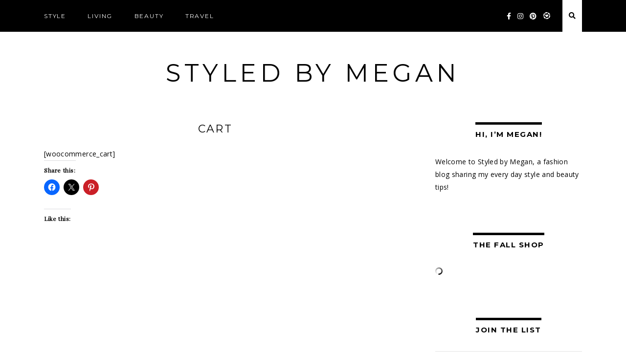

--- FILE ---
content_type: text/html; charset=UTF-8
request_url: https://www.meganeschneider.com/cart/
body_size: 15135
content:
<!doctype html>
<html lang="en-US">
<head>
	<meta charset="UTF-8">
	<meta name="viewport" content="width=device-width, initial-scale=1">
	<link rel="profile" href="https://gmpg.org/xfn/11">
	
	
	<meta name='robots' content='index, follow, max-image-preview:large, max-snippet:-1, max-video-preview:-1' />
<!-- Jetpack Site Verification Tags -->
<meta name="google-site-verification" content="zQ2OWXsPug-9eGVlZR0GX1d3s-V-fDo5NYfemLorwgM" />
<meta name="p:domain_verify" content="72929f2b2461a4e03b87ca1447a70286" />

	<!-- This site is optimized with the Yoast SEO plugin v26.5 - https://yoast.com/wordpress/plugins/seo/ -->
	<title>Cart - Styled by Megan</title>
	<link rel="canonical" href="https://www.meganeschneider.com/cart/" />
	<meta property="og:locale" content="en_US" />
	<meta property="og:type" content="article" />
	<meta property="og:title" content="Cart - Styled by Megan" />
	<meta property="og:url" content="https://www.meganeschneider.com/cart/" />
	<meta property="og:site_name" content="Styled by Megan" />
	<meta property="article:publisher" content="https://www.facebook.com/styledbymegane/" />
	<meta name="twitter:card" content="summary_large_image" />
	<script type="application/ld+json" class="yoast-schema-graph">{"@context":"https://schema.org","@graph":[{"@type":"WebPage","@id":"https://www.meganeschneider.com/cart/","url":"https://www.meganeschneider.com/cart/","name":"Cart - Styled by Megan","isPartOf":{"@id":"https://www.meganeschneider.com/#website"},"datePublished":"2019-05-23T22:42:00+00:00","breadcrumb":{"@id":"https://www.meganeschneider.com/cart/#breadcrumb"},"inLanguage":"en-US","potentialAction":[{"@type":"ReadAction","target":["https://www.meganeschneider.com/cart/"]}]},{"@type":"BreadcrumbList","@id":"https://www.meganeschneider.com/cart/#breadcrumb","itemListElement":[{"@type":"ListItem","position":1,"name":"Home","item":"https://www.meganeschneider.com/"},{"@type":"ListItem","position":2,"name":"Cart"}]},{"@type":"WebSite","@id":"https://www.meganeschneider.com/#website","url":"https://www.meganeschneider.com/","name":"Megan Schneider","description":"","potentialAction":[{"@type":"SearchAction","target":{"@type":"EntryPoint","urlTemplate":"https://www.meganeschneider.com/?s={search_term_string}"},"query-input":{"@type":"PropertyValueSpecification","valueRequired":true,"valueName":"search_term_string"}}],"inLanguage":"en-US"}]}</script>
	<!-- / Yoast SEO plugin. -->


<link rel='dns-prefetch' href='//www.meganeschneider.com' />
<link rel='dns-prefetch' href='//stats.wp.com' />
<link rel='dns-prefetch' href='//maxcdn.bootstrapcdn.com' />
<link rel='dns-prefetch' href='//fonts.googleapis.com' />
<link rel='dns-prefetch' href='//use.fontawesome.com' />
<link rel='dns-prefetch' href='//v0.wordpress.com' />
<link rel='dns-prefetch' href='//widgets.wp.com' />
<link rel='dns-prefetch' href='//s0.wp.com' />
<link rel='dns-prefetch' href='//0.gravatar.com' />
<link rel='dns-prefetch' href='//1.gravatar.com' />
<link rel='dns-prefetch' href='//2.gravatar.com' />
<link rel='dns-prefetch' href='//jetpack.wordpress.com' />
<link rel='dns-prefetch' href='//public-api.wordpress.com' />
<link rel='dns-prefetch' href='//s.pubmine.com' />
<link rel='dns-prefetch' href='//x.bidswitch.net' />
<link rel='dns-prefetch' href='//static.criteo.net' />
<link rel='dns-prefetch' href='//ib.adnxs.com' />
<link rel='dns-prefetch' href='//aax.amazon-adsystem.com' />
<link rel='dns-prefetch' href='//bidder.criteo.com' />
<link rel='dns-prefetch' href='//cas.criteo.com' />
<link rel='dns-prefetch' href='//gum.criteo.com' />
<link rel='dns-prefetch' href='//ads.pubmatic.com' />
<link rel='dns-prefetch' href='//gads.pubmatic.com' />
<link rel='dns-prefetch' href='//tpc.googlesyndication.com' />
<link rel='dns-prefetch' href='//ad.doubleclick.net' />
<link rel='dns-prefetch' href='//googleads.g.doubleclick.net' />
<link rel='dns-prefetch' href='//www.googletagservices.com' />
<link rel='dns-prefetch' href='//cdn.switchadhub.com' />
<link rel='dns-prefetch' href='//delivery.g.switchadhub.com' />
<link rel='dns-prefetch' href='//delivery.swid.switchadhub.com' />
<link rel='preconnect' href='//i0.wp.com' />
<link rel='preconnect' href='//c0.wp.com' />
<link rel="alternate" type="application/rss+xml" title="Styled by Megan &raquo; Feed" href="https://www.meganeschneider.com/feed/" />
<link rel="alternate" type="application/rss+xml" title="Styled by Megan &raquo; Comments Feed" href="https://www.meganeschneider.com/comments/feed/" />
<script type="text/javascript" id="wpp-js" src="https://www.meganeschneider.com/wp-content/plugins/wordpress-popular-posts/assets/js/wpp.min.js?ver=7.3.6" data-sampling="0" data-sampling-rate="100" data-api-url="https://www.meganeschneider.com/wp-json/wordpress-popular-posts" data-post-id="3099" data-token="76da076df0" data-lang="0" data-debug="0"></script>
<link rel="alternate" title="oEmbed (JSON)" type="application/json+oembed" href="https://www.meganeschneider.com/wp-json/oembed/1.0/embed?url=https%3A%2F%2Fwww.meganeschneider.com%2Fcart%2F" />
<link rel="alternate" title="oEmbed (XML)" type="text/xml+oembed" href="https://www.meganeschneider.com/wp-json/oembed/1.0/embed?url=https%3A%2F%2Fwww.meganeschneider.com%2Fcart%2F&#038;format=xml" />
<style id='wp-img-auto-sizes-contain-inline-css' type='text/css'>
img:is([sizes=auto i],[sizes^="auto," i]){contain-intrinsic-size:3000px 1500px}
/*# sourceURL=wp-img-auto-sizes-contain-inline-css */
</style>
<link rel='stylesheet' id='sbi_styles-css' href='https://www.meganeschneider.com/wp-content/plugins/instagram-feed/css/sbi-styles.min.css?ver=6.10.0' type='text/css' media='all' />
<link rel='alternate stylesheet' id='powerkit-icons-css' href='https://www.meganeschneider.com/wp-content/plugins/powerkit/assets/fonts/powerkit-icons.woff?ver=3.0.4' type='text/css' as='font' type='font/wof' crossorigin />
<link rel='stylesheet' id='powerkit-css' href='https://www.meganeschneider.com/wp-content/plugins/powerkit/assets/css/powerkit.css?ver=3.0.4' type='text/css' media='all' />
<style id='wp-emoji-styles-inline-css' type='text/css'>

	img.wp-smiley, img.emoji {
		display: inline !important;
		border: none !important;
		box-shadow: none !important;
		height: 1em !important;
		width: 1em !important;
		margin: 0 0.07em !important;
		vertical-align: -0.1em !important;
		background: none !important;
		padding: 0 !important;
	}
/*# sourceURL=wp-emoji-styles-inline-css */
</style>
<style id='wp-block-library-inline-css' type='text/css'>
:root{--wp-block-synced-color:#7a00df;--wp-block-synced-color--rgb:122,0,223;--wp-bound-block-color:var(--wp-block-synced-color);--wp-editor-canvas-background:#ddd;--wp-admin-theme-color:#007cba;--wp-admin-theme-color--rgb:0,124,186;--wp-admin-theme-color-darker-10:#006ba1;--wp-admin-theme-color-darker-10--rgb:0,107,160.5;--wp-admin-theme-color-darker-20:#005a87;--wp-admin-theme-color-darker-20--rgb:0,90,135;--wp-admin-border-width-focus:2px}@media (min-resolution:192dpi){:root{--wp-admin-border-width-focus:1.5px}}.wp-element-button{cursor:pointer}:root .has-very-light-gray-background-color{background-color:#eee}:root .has-very-dark-gray-background-color{background-color:#313131}:root .has-very-light-gray-color{color:#eee}:root .has-very-dark-gray-color{color:#313131}:root .has-vivid-green-cyan-to-vivid-cyan-blue-gradient-background{background:linear-gradient(135deg,#00d084,#0693e3)}:root .has-purple-crush-gradient-background{background:linear-gradient(135deg,#34e2e4,#4721fb 50%,#ab1dfe)}:root .has-hazy-dawn-gradient-background{background:linear-gradient(135deg,#faaca8,#dad0ec)}:root .has-subdued-olive-gradient-background{background:linear-gradient(135deg,#fafae1,#67a671)}:root .has-atomic-cream-gradient-background{background:linear-gradient(135deg,#fdd79a,#004a59)}:root .has-nightshade-gradient-background{background:linear-gradient(135deg,#330968,#31cdcf)}:root .has-midnight-gradient-background{background:linear-gradient(135deg,#020381,#2874fc)}:root{--wp--preset--font-size--normal:16px;--wp--preset--font-size--huge:42px}.has-regular-font-size{font-size:1em}.has-larger-font-size{font-size:2.625em}.has-normal-font-size{font-size:var(--wp--preset--font-size--normal)}.has-huge-font-size{font-size:var(--wp--preset--font-size--huge)}.has-text-align-center{text-align:center}.has-text-align-left{text-align:left}.has-text-align-right{text-align:right}.has-fit-text{white-space:nowrap!important}#end-resizable-editor-section{display:none}.aligncenter{clear:both}.items-justified-left{justify-content:flex-start}.items-justified-center{justify-content:center}.items-justified-right{justify-content:flex-end}.items-justified-space-between{justify-content:space-between}.screen-reader-text{border:0;clip-path:inset(50%);height:1px;margin:-1px;overflow:hidden;padding:0;position:absolute;width:1px;word-wrap:normal!important}.screen-reader-text:focus{background-color:#ddd;clip-path:none;color:#444;display:block;font-size:1em;height:auto;left:5px;line-height:normal;padding:15px 23px 14px;text-decoration:none;top:5px;width:auto;z-index:100000}html :where(.has-border-color){border-style:solid}html :where([style*=border-top-color]){border-top-style:solid}html :where([style*=border-right-color]){border-right-style:solid}html :where([style*=border-bottom-color]){border-bottom-style:solid}html :where([style*=border-left-color]){border-left-style:solid}html :where([style*=border-width]){border-style:solid}html :where([style*=border-top-width]){border-top-style:solid}html :where([style*=border-right-width]){border-right-style:solid}html :where([style*=border-bottom-width]){border-bottom-style:solid}html :where([style*=border-left-width]){border-left-style:solid}html :where(img[class*=wp-image-]){height:auto;max-width:100%}:where(figure){margin:0 0 1em}html :where(.is-position-sticky){--wp-admin--admin-bar--position-offset:var(--wp-admin--admin-bar--height,0px)}@media screen and (max-width:600px){html :where(.is-position-sticky){--wp-admin--admin-bar--position-offset:0px}}

/*# sourceURL=wp-block-library-inline-css */
</style><style id='global-styles-inline-css' type='text/css'>
:root{--wp--preset--aspect-ratio--square: 1;--wp--preset--aspect-ratio--4-3: 4/3;--wp--preset--aspect-ratio--3-4: 3/4;--wp--preset--aspect-ratio--3-2: 3/2;--wp--preset--aspect-ratio--2-3: 2/3;--wp--preset--aspect-ratio--16-9: 16/9;--wp--preset--aspect-ratio--9-16: 9/16;--wp--preset--color--black: #000000;--wp--preset--color--cyan-bluish-gray: #abb8c3;--wp--preset--color--white: #ffffff;--wp--preset--color--pale-pink: #f78da7;--wp--preset--color--vivid-red: #cf2e2e;--wp--preset--color--luminous-vivid-orange: #ff6900;--wp--preset--color--luminous-vivid-amber: #fcb900;--wp--preset--color--light-green-cyan: #7bdcb5;--wp--preset--color--vivid-green-cyan: #00d084;--wp--preset--color--pale-cyan-blue: #8ed1fc;--wp--preset--color--vivid-cyan-blue: #0693e3;--wp--preset--color--vivid-purple: #9b51e0;--wp--preset--gradient--vivid-cyan-blue-to-vivid-purple: linear-gradient(135deg,rgb(6,147,227) 0%,rgb(155,81,224) 100%);--wp--preset--gradient--light-green-cyan-to-vivid-green-cyan: linear-gradient(135deg,rgb(122,220,180) 0%,rgb(0,208,130) 100%);--wp--preset--gradient--luminous-vivid-amber-to-luminous-vivid-orange: linear-gradient(135deg,rgb(252,185,0) 0%,rgb(255,105,0) 100%);--wp--preset--gradient--luminous-vivid-orange-to-vivid-red: linear-gradient(135deg,rgb(255,105,0) 0%,rgb(207,46,46) 100%);--wp--preset--gradient--very-light-gray-to-cyan-bluish-gray: linear-gradient(135deg,rgb(238,238,238) 0%,rgb(169,184,195) 100%);--wp--preset--gradient--cool-to-warm-spectrum: linear-gradient(135deg,rgb(74,234,220) 0%,rgb(151,120,209) 20%,rgb(207,42,186) 40%,rgb(238,44,130) 60%,rgb(251,105,98) 80%,rgb(254,248,76) 100%);--wp--preset--gradient--blush-light-purple: linear-gradient(135deg,rgb(255,206,236) 0%,rgb(152,150,240) 100%);--wp--preset--gradient--blush-bordeaux: linear-gradient(135deg,rgb(254,205,165) 0%,rgb(254,45,45) 50%,rgb(107,0,62) 100%);--wp--preset--gradient--luminous-dusk: linear-gradient(135deg,rgb(255,203,112) 0%,rgb(199,81,192) 50%,rgb(65,88,208) 100%);--wp--preset--gradient--pale-ocean: linear-gradient(135deg,rgb(255,245,203) 0%,rgb(182,227,212) 50%,rgb(51,167,181) 100%);--wp--preset--gradient--electric-grass: linear-gradient(135deg,rgb(202,248,128) 0%,rgb(113,206,126) 100%);--wp--preset--gradient--midnight: linear-gradient(135deg,rgb(2,3,129) 0%,rgb(40,116,252) 100%);--wp--preset--font-size--small: 13px;--wp--preset--font-size--medium: 20px;--wp--preset--font-size--large: 36px;--wp--preset--font-size--x-large: 42px;--wp--preset--spacing--20: 0.44rem;--wp--preset--spacing--30: 0.67rem;--wp--preset--spacing--40: 1rem;--wp--preset--spacing--50: 1.5rem;--wp--preset--spacing--60: 2.25rem;--wp--preset--spacing--70: 3.38rem;--wp--preset--spacing--80: 5.06rem;--wp--preset--shadow--natural: 6px 6px 9px rgba(0, 0, 0, 0.2);--wp--preset--shadow--deep: 12px 12px 50px rgba(0, 0, 0, 0.4);--wp--preset--shadow--sharp: 6px 6px 0px rgba(0, 0, 0, 0.2);--wp--preset--shadow--outlined: 6px 6px 0px -3px rgb(255, 255, 255), 6px 6px rgb(0, 0, 0);--wp--preset--shadow--crisp: 6px 6px 0px rgb(0, 0, 0);}:where(.is-layout-flex){gap: 0.5em;}:where(.is-layout-grid){gap: 0.5em;}body .is-layout-flex{display: flex;}.is-layout-flex{flex-wrap: wrap;align-items: center;}.is-layout-flex > :is(*, div){margin: 0;}body .is-layout-grid{display: grid;}.is-layout-grid > :is(*, div){margin: 0;}:where(.wp-block-columns.is-layout-flex){gap: 2em;}:where(.wp-block-columns.is-layout-grid){gap: 2em;}:where(.wp-block-post-template.is-layout-flex){gap: 1.25em;}:where(.wp-block-post-template.is-layout-grid){gap: 1.25em;}.has-black-color{color: var(--wp--preset--color--black) !important;}.has-cyan-bluish-gray-color{color: var(--wp--preset--color--cyan-bluish-gray) !important;}.has-white-color{color: var(--wp--preset--color--white) !important;}.has-pale-pink-color{color: var(--wp--preset--color--pale-pink) !important;}.has-vivid-red-color{color: var(--wp--preset--color--vivid-red) !important;}.has-luminous-vivid-orange-color{color: var(--wp--preset--color--luminous-vivid-orange) !important;}.has-luminous-vivid-amber-color{color: var(--wp--preset--color--luminous-vivid-amber) !important;}.has-light-green-cyan-color{color: var(--wp--preset--color--light-green-cyan) !important;}.has-vivid-green-cyan-color{color: var(--wp--preset--color--vivid-green-cyan) !important;}.has-pale-cyan-blue-color{color: var(--wp--preset--color--pale-cyan-blue) !important;}.has-vivid-cyan-blue-color{color: var(--wp--preset--color--vivid-cyan-blue) !important;}.has-vivid-purple-color{color: var(--wp--preset--color--vivid-purple) !important;}.has-black-background-color{background-color: var(--wp--preset--color--black) !important;}.has-cyan-bluish-gray-background-color{background-color: var(--wp--preset--color--cyan-bluish-gray) !important;}.has-white-background-color{background-color: var(--wp--preset--color--white) !important;}.has-pale-pink-background-color{background-color: var(--wp--preset--color--pale-pink) !important;}.has-vivid-red-background-color{background-color: var(--wp--preset--color--vivid-red) !important;}.has-luminous-vivid-orange-background-color{background-color: var(--wp--preset--color--luminous-vivid-orange) !important;}.has-luminous-vivid-amber-background-color{background-color: var(--wp--preset--color--luminous-vivid-amber) !important;}.has-light-green-cyan-background-color{background-color: var(--wp--preset--color--light-green-cyan) !important;}.has-vivid-green-cyan-background-color{background-color: var(--wp--preset--color--vivid-green-cyan) !important;}.has-pale-cyan-blue-background-color{background-color: var(--wp--preset--color--pale-cyan-blue) !important;}.has-vivid-cyan-blue-background-color{background-color: var(--wp--preset--color--vivid-cyan-blue) !important;}.has-vivid-purple-background-color{background-color: var(--wp--preset--color--vivid-purple) !important;}.has-black-border-color{border-color: var(--wp--preset--color--black) !important;}.has-cyan-bluish-gray-border-color{border-color: var(--wp--preset--color--cyan-bluish-gray) !important;}.has-white-border-color{border-color: var(--wp--preset--color--white) !important;}.has-pale-pink-border-color{border-color: var(--wp--preset--color--pale-pink) !important;}.has-vivid-red-border-color{border-color: var(--wp--preset--color--vivid-red) !important;}.has-luminous-vivid-orange-border-color{border-color: var(--wp--preset--color--luminous-vivid-orange) !important;}.has-luminous-vivid-amber-border-color{border-color: var(--wp--preset--color--luminous-vivid-amber) !important;}.has-light-green-cyan-border-color{border-color: var(--wp--preset--color--light-green-cyan) !important;}.has-vivid-green-cyan-border-color{border-color: var(--wp--preset--color--vivid-green-cyan) !important;}.has-pale-cyan-blue-border-color{border-color: var(--wp--preset--color--pale-cyan-blue) !important;}.has-vivid-cyan-blue-border-color{border-color: var(--wp--preset--color--vivid-cyan-blue) !important;}.has-vivid-purple-border-color{border-color: var(--wp--preset--color--vivid-purple) !important;}.has-vivid-cyan-blue-to-vivid-purple-gradient-background{background: var(--wp--preset--gradient--vivid-cyan-blue-to-vivid-purple) !important;}.has-light-green-cyan-to-vivid-green-cyan-gradient-background{background: var(--wp--preset--gradient--light-green-cyan-to-vivid-green-cyan) !important;}.has-luminous-vivid-amber-to-luminous-vivid-orange-gradient-background{background: var(--wp--preset--gradient--luminous-vivid-amber-to-luminous-vivid-orange) !important;}.has-luminous-vivid-orange-to-vivid-red-gradient-background{background: var(--wp--preset--gradient--luminous-vivid-orange-to-vivid-red) !important;}.has-very-light-gray-to-cyan-bluish-gray-gradient-background{background: var(--wp--preset--gradient--very-light-gray-to-cyan-bluish-gray) !important;}.has-cool-to-warm-spectrum-gradient-background{background: var(--wp--preset--gradient--cool-to-warm-spectrum) !important;}.has-blush-light-purple-gradient-background{background: var(--wp--preset--gradient--blush-light-purple) !important;}.has-blush-bordeaux-gradient-background{background: var(--wp--preset--gradient--blush-bordeaux) !important;}.has-luminous-dusk-gradient-background{background: var(--wp--preset--gradient--luminous-dusk) !important;}.has-pale-ocean-gradient-background{background: var(--wp--preset--gradient--pale-ocean) !important;}.has-electric-grass-gradient-background{background: var(--wp--preset--gradient--electric-grass) !important;}.has-midnight-gradient-background{background: var(--wp--preset--gradient--midnight) !important;}.has-small-font-size{font-size: var(--wp--preset--font-size--small) !important;}.has-medium-font-size{font-size: var(--wp--preset--font-size--medium) !important;}.has-large-font-size{font-size: var(--wp--preset--font-size--large) !important;}.has-x-large-font-size{font-size: var(--wp--preset--font-size--x-large) !important;}
/*# sourceURL=global-styles-inline-css */
</style>

<style id='classic-theme-styles-inline-css' type='text/css'>
/*! This file is auto-generated */
.wp-block-button__link{color:#fff;background-color:#32373c;border-radius:9999px;box-shadow:none;text-decoration:none;padding:calc(.667em + 2px) calc(1.333em + 2px);font-size:1.125em}.wp-block-file__button{background:#32373c;color:#fff;text-decoration:none}
/*# sourceURL=/wp-includes/css/classic-themes.min.css */
</style>
<link rel='stylesheet' id='contact-form-7-css' href='https://www.meganeschneider.com/wp-content/plugins/contact-form-7/includes/css/styles.css?ver=6.1.4' type='text/css' media='all' />
<link rel='stylesheet' id='em-boutiques-css' href='https://www.meganeschneider.com/wp-content/plugins/em-boutiques/public/css/em-boutiques-public.css?ver=1.0.2' type='text/css' media='all' />
<link rel='stylesheet' id='font-awesome-css' href='//maxcdn.bootstrapcdn.com/font-awesome/latest/css/font-awesome.min.css?ver=6.9' type='text/css' media='all' />
<link rel='stylesheet' id='powerkit-author-box-css' href='https://www.meganeschneider.com/wp-content/plugins/powerkit/modules/author-box/public/css/public-powerkit-author-box.css?ver=3.0.4' type='text/css' media='all' />
<link rel='stylesheet' id='powerkit-basic-elements-css' href='https://www.meganeschneider.com/wp-content/plugins/powerkit/modules/basic-elements/public/css/public-powerkit-basic-elements.css?ver=3.0.4' type='text/css' media='screen' />
<link rel='stylesheet' id='powerkit-coming-soon-css' href='https://www.meganeschneider.com/wp-content/plugins/powerkit/modules/coming-soon/public/css/public-powerkit-coming-soon.css?ver=3.0.4' type='text/css' media='all' />
<link rel='stylesheet' id='powerkit-content-formatting-css' href='https://www.meganeschneider.com/wp-content/plugins/powerkit/modules/content-formatting/public/css/public-powerkit-content-formatting.css?ver=3.0.4' type='text/css' media='all' />
<link rel='stylesheet' id='powerkit-сontributors-css' href='https://www.meganeschneider.com/wp-content/plugins/powerkit/modules/contributors/public/css/public-powerkit-contributors.css?ver=3.0.4' type='text/css' media='all' />
<link rel='stylesheet' id='powerkit-facebook-css' href='https://www.meganeschneider.com/wp-content/plugins/powerkit/modules/facebook/public/css/public-powerkit-facebook.css?ver=3.0.4' type='text/css' media='all' />
<link rel='stylesheet' id='powerkit-featured-categories-css' href='https://www.meganeschneider.com/wp-content/plugins/powerkit/modules/featured-categories/public/css/public-powerkit-featured-categories.css?ver=3.0.4' type='text/css' media='all' />
<link rel='stylesheet' id='powerkit-inline-posts-css' href='https://www.meganeschneider.com/wp-content/plugins/powerkit/modules/inline-posts/public/css/public-powerkit-inline-posts.css?ver=3.0.4' type='text/css' media='all' />
<link rel='stylesheet' id='powerkit-instagram-css' href='https://www.meganeschneider.com/wp-content/plugins/powerkit/modules/instagram/public/css/public-powerkit-instagram.css?ver=3.0.4' type='text/css' media='all' />
<link rel='stylesheet' id='powerkit-justified-gallery-css' href='https://www.meganeschneider.com/wp-content/plugins/powerkit/modules/justified-gallery/public/css/public-powerkit-justified-gallery.css?ver=3.0.4' type='text/css' media='all' />
<link rel='stylesheet' id='powerkit-lazyload-css' href='https://www.meganeschneider.com/wp-content/plugins/powerkit/modules/lazyload/public/css/public-powerkit-lazyload.css?ver=3.0.4' type='text/css' media='all' />
<link rel='stylesheet' id='glightbox-css' href='https://www.meganeschneider.com/wp-content/plugins/powerkit/modules/lightbox/public/css/glightbox.min.css?ver=3.0.4' type='text/css' media='all' />
<link rel='stylesheet' id='powerkit-lightbox-css' href='https://www.meganeschneider.com/wp-content/plugins/powerkit/modules/lightbox/public/css/public-powerkit-lightbox.css?ver=3.0.4' type='text/css' media='all' />
<link rel='stylesheet' id='powerkit-opt-in-forms-css' href='https://www.meganeschneider.com/wp-content/plugins/powerkit/modules/opt-in-forms/public/css/public-powerkit-opt-in-forms.css?ver=3.0.4' type='text/css' media='all' />
<link rel='stylesheet' id='powerkit-pinterest-css' href='https://www.meganeschneider.com/wp-content/plugins/powerkit/modules/pinterest/public/css/public-powerkit-pinterest.css?ver=3.0.4' type='text/css' media='all' />
<link rel='stylesheet' id='powerkit-widget-posts-css' href='https://www.meganeschneider.com/wp-content/plugins/powerkit/modules/posts/public/css/public-powerkit-widget-posts.css?ver=3.0.4' type='text/css' media='all' />
<link rel='stylesheet' id='powerkit-scroll-to-top-css' href='https://www.meganeschneider.com/wp-content/plugins/powerkit/modules/scroll-to-top/public/css/public-powerkit-scroll-to-top.css?ver=3.0.4' type='text/css' media='all' />
<link rel='stylesheet' id='powerkit-share-buttons-css' href='https://www.meganeschneider.com/wp-content/plugins/powerkit/modules/share-buttons/public/css/public-powerkit-share-buttons.css?ver=3.0.4' type='text/css' media='all' />
<link rel='stylesheet' id='powerkit-slider-gallery-css' href='https://www.meganeschneider.com/wp-content/plugins/powerkit/modules/slider-gallery/public/css/public-powerkit-slider-gallery.css?ver=3.0.4' type='text/css' media='all' />
<link rel='stylesheet' id='powerkit-social-links-css' href='https://www.meganeschneider.com/wp-content/plugins/powerkit/modules/social-links/public/css/public-powerkit-social-links.css?ver=3.0.4' type='text/css' media='all' />
<link rel='stylesheet' id='powerkit-table-of-contents-css' href='https://www.meganeschneider.com/wp-content/plugins/powerkit/modules/table-of-contents/public/css/public-powerkit-table-of-contents.css?ver=3.0.4' type='text/css' media='all' />
<link rel='stylesheet' id='powerkit-twitter-css' href='https://www.meganeschneider.com/wp-content/plugins/powerkit/modules/twitter/public/css/public-powerkit-twitter.css?ver=3.0.4' type='text/css' media='all' />
<link rel='stylesheet' id='powerkit-widget-about-css' href='https://www.meganeschneider.com/wp-content/plugins/powerkit/modules/widget-about/public/css/public-powerkit-widget-about.css?ver=3.0.4' type='text/css' media='all' />
<link rel='stylesheet' id='shop_style-css' href='https://www.meganeschneider.com/wp-content/plugins/ud-elegant-shop/css/shop-style.css?ver=3.8.1' type='text/css' media='' />
<link rel='stylesheet' id='flickity-css' href='https://www.meganeschneider.com/wp-content/plugins/ud-elegant-shop/css/flickity.css?ver=3.8.1' type='text/css' media='' />
<link rel='stylesheet' id='popup_style-css' href='https://www.meganeschneider.com/wp-content/plugins/ud-popup-subscribe//css/popup-style.css?ver=1' type='text/css' media='all' />
<link rel='stylesheet' id='testimonial-rotator-style-css' href='https://www.meganeschneider.com/wp-content/plugins/testimonial-rotator/testimonial-rotator-style.css?ver=6.9' type='text/css' media='all' />
<link rel='stylesheet' id='wordpress-popular-posts-css-css' href='https://www.meganeschneider.com/wp-content/plugins/wordpress-popular-posts/assets/css/wpp.css?ver=7.3.6' type='text/css' media='all' />
<link rel='stylesheet' id='brevier_google_fonts-css' href='https://fonts.googleapis.com/css?family=Montserrat%3A400%2C700%7COpen+Sans%3A400%2C400i%2C700%2C700i%7CPlayfair+Display%3A400%2C400i&#038;ver=6.9' type='text/css' media='all' />
<link rel='stylesheet' id='brevier_reset-css' href='https://www.meganeschneider.com/wp-content/themes/brevier/css/reset.css?ver=6.9' type='text/css' media='all' />
<link rel='stylesheet' id='brevier_elements-css' href='https://www.meganeschneider.com/wp-content/themes/brevier/css/elements.css?ver=6.9' type='text/css' media='all' />
<link rel='stylesheet' id='brevier_emfont-css' href='https://www.meganeschneider.com/wp-content/themes/brevier/css/emfont.css?ver=6.9' type='text/css' media='all' />
<link rel='stylesheet' id='brevier_superfish-css' href='https://www.meganeschneider.com/wp-content/themes/brevier/css/superfish.css?ver=6.9' type='text/css' media='all' />
<link rel='stylesheet' id='FontAwesome-css' href='https://use.fontawesome.com/releases/v5.15.1/css/all.css?ver=6.9' type='text/css' media='all' />
<link rel='stylesheet' id='brevier-style-css' href='https://www.meganeschneider.com/wp-content/themes/brevier/style.css?ver=6.9' type='text/css' media='all' />
<link rel='stylesheet' id='jetpack_likes-css' href='https://c0.wp.com/p/jetpack/15.3.1/modules/likes/style.css' type='text/css' media='all' />
<link rel='stylesheet' id='minimal-social-icons-font-css' href='https://www.meganeschneider.com/wp-content/plugins/minimal-social-icons/css/style.css?ver=1.2.0' type='text/css' media='all' />
<link rel='stylesheet' id='simple-social-icons-font-css' href='https://www.meganeschneider.com/wp-content/plugins/simple-social-icons/css/style.css?ver=3.0.2' type='text/css' media='all' />
<link rel='stylesheet' id='wordads-css' href='https://c0.wp.com/p/jetpack/15.3.1/modules/wordads/css/style.css' type='text/css' media='all' />
<link rel='stylesheet' id='sharedaddy-css' href='https://c0.wp.com/p/jetpack/15.3.1/modules/sharedaddy/sharing.css' type='text/css' media='all' />
<link rel='stylesheet' id='social-logos-css' href='https://c0.wp.com/p/jetpack/15.3.1/_inc/social-logos/social-logos.min.css' type='text/css' media='all' />
<script type="text/javascript" src="https://c0.wp.com/c/6.9/wp-includes/js/jquery/jquery.min.js" id="jquery-core-js"></script>
<script type="text/javascript" src="https://c0.wp.com/c/6.9/wp-includes/js/jquery/jquery-migrate.min.js" id="jquery-migrate-js"></script>
<script type="text/javascript" src="https://www.meganeschneider.com/wp-content/plugins/ud-elegant-shop/js/shop-scripts.js?ver=3.8.1" id="shop_scripts-js"></script>
<script type="text/javascript" src="https://www.meganeschneider.com/wp-content/plugins/ud-elegant-shop/js/flickity.pkgd.min.js?ver=3.8.1" id="flickity.pkgd.min-js"></script>
<script type="text/javascript" src="https://www.meganeschneider.com/wp-content/plugins/ud-elegant-shop/js/bg-lazyload.js?ver=3.8.1" id="bg-lazyload-js"></script>
<script type="text/javascript" src="https://www.meganeschneider.com/wp-content/plugins/testimonial-rotator/js/jquery.cycletwo.js?ver=6.9" id="cycletwo-js"></script>
<script type="text/javascript" src="https://www.meganeschneider.com/wp-content/plugins/testimonial-rotator/js/jquery.cycletwo.addons.js?ver=6.9" id="cycletwo-addons-js"></script>
<script type="text/javascript" src="https://www.meganeschneider.com/wp-content/themes/brevier/js/modernizr.custom.js?ver=1.1" id="modernizr-js"></script>
<link rel="https://api.w.org/" href="https://www.meganeschneider.com/wp-json/" /><link rel="alternate" title="JSON" type="application/json" href="https://www.meganeschneider.com/wp-json/wp/v2/pages/3099" /><link rel="EditURI" type="application/rsd+xml" title="RSD" href="https://www.meganeschneider.com/xmlrpc.php?rsd" />
<meta name="generator" content="WordPress 6.9" />
<link rel='shortlink' href='https://wp.me/P5C5OY-NZ' />
	<link rel="preconnect" href="https://fonts.googleapis.com">
	<link rel="preconnect" href="https://fonts.gstatic.com">
	<style type="text/css" media="screen">
    #mc_embed_signup_scroll input {
        background-color: #ffffff;
    }
    
    #mc_embed_signup_scroll input {
        border-color: #dda8a8;
    }
    
    #mc_embed_signup_scroll input[type="submit"] {
        background-color: #dda4a4;
    }
    
    #mc_embed_signup_scroll input[type="submit"] {
        border-color: #ffffff;
    }
    
    #mc_embed_signup {
        color: #dda6a6;
    }
    .b-close span:before, .b-close span:after {
        background: #dda6a6;
    }
    </style>	<style>img#wpstats{display:none}</style>
		            <style id="wpp-loading-animation-styles">@-webkit-keyframes bgslide{from{background-position-x:0}to{background-position-x:-200%}}@keyframes bgslide{from{background-position-x:0}to{background-position-x:-200%}}.wpp-widget-block-placeholder,.wpp-shortcode-placeholder{margin:0 auto;width:60px;height:3px;background:#dd3737;background:linear-gradient(90deg,#dd3737 0%,#571313 10%,#dd3737 100%);background-size:200% auto;border-radius:3px;-webkit-animation:bgslide 1s infinite linear;animation:bgslide 1s infinite linear}</style>
            		<script type="text/javascript">
			var __ATA_PP = { 'pt': 2, 'ht': 2, 'tn': 'brevier', 'uloggedin': '0', 'amp': false, 'siteid': 82960524, 'consent': 0, 'ad': { 'label': { 'text': 'Advertisements' }, 'reportAd': { 'text': 'Report this ad' }, 'privacySettings': { 'text': 'Privacy', 'onClick': function() { window.__tcfapi && window.__tcfapi('showUi'); } } }, 'disabled_slot_formats': [] };
			var __ATA = __ATA || {};
			__ATA.cmd = __ATA.cmd || [];
			__ATA.criteo = __ATA.criteo || {};
			__ATA.criteo.cmd = __ATA.criteo.cmd || [];
		</script>
					<script type="text/javascript">
				window.sas_fallback = window.sas_fallback || [];
				window.sas_fallback.push(
					{ tag: "&lt;div id=&quot;atatags-829605245-{{unique_id}}&quot;&gt;&lt;/div&gt;&lt;script&gt;__ATA.cmd.push(function() {__ATA.initDynamicSlot({id: \'atatags-829605245-{{unique_id}}\',location: 310,formFactor: \'001\',label: {text: \'Advertisements\',},creative: {reportAd: {text: \'Report this ad\',},privacySettings: {text: \'Privacy settings\',onClick: function() { window.__tcfapi &amp;&amp; window.__tcfapi(\'showUi\'); },}}});});&lt;/script&gt;", type: 'inline' },
					{ tag: "&lt;div id=&quot;atatags-829605245-{{unique_id}}&quot;&gt;&lt;/div&gt;&lt;script&gt;__ATA.cmd.push(function() {__ATA.initDynamicSlot({id: \'atatags-829605245-{{unique_id}}\',location: 120,formFactor: \'001\',label: {text: \'Advertisements\',},creative: {reportAd: {text: \'Report this ad\',},privacySettings: {text: \'Privacy settings\',onClick: function() { window.__tcfapi &amp;&amp; window.__tcfapi(\'showUi\'); },}}});});&lt;/script&gt;", type: 'belowpost' },
					{ tag: "&lt;div id=&quot;atatags-829605245-{{unique_id}}&quot;&gt;&lt;/div&gt;&lt;script&gt;__ATA.cmd.push(function() {__ATA.initDynamicSlot({id: \'atatags-829605245-{{unique_id}}\',location: 110,formFactor: \'002\',label: {text: \'Advertisements\',},creative: {reportAd: {text: \'Report this ad\',},privacySettings: {text: \'Privacy settings\',onClick: function() { window.__tcfapi &amp;&amp; window.__tcfapi(\'showUi\'); },}}});});&lt;/script&gt;", type: 'top' }
				);
			</script>		<script type="text/javascript">
		function loadIPONWEB() { // TODO: Remove this after June 30th, 2025
		(function(){var g=Date.now||function(){return+new Date};function h(a,b){a:{for(var c=a.length,d="string"==typeof a?a.split(""):a,e=0;e<c;e++)if(e in d&&b.call(void 0,d[e],e,a)){b=e;break a}b=-1}return 0>b?null:"string"==typeof a?a.charAt(b):a[b]};function k(a,b,c){c=null!=c?"="+encodeURIComponent(String(c)):"";if(b+=c){c=a.indexOf("#");0>c&&(c=a.length);var d=a.indexOf("?");if(0>d||d>c){d=c;var e=""}else e=a.substring(d+1,c);a=[a.substr(0,d),e,a.substr(c)];c=a[1];a[1]=b?c?c+"&"+b:b:c;a=a[0]+(a[1]?"?"+a[1]:"")+a[2]}return a};var l=0;function m(a,b){var c=document.createElement("script");c.src=a;c.onload=function(){b&&b(void 0)};c.onerror=function(){b&&b("error")};a=document.getElementsByTagName("head");var d;a&&0!==a.length?d=a[0]:d=document.documentElement;d.appendChild(c)}function n(a){var b=void 0===b?document.cookie:b;return(b=h(b.split("; "),function(c){return-1!=c.indexOf(a+"=")}))?b.split("=")[1]:""}function p(a){return"string"==typeof a&&0<a.length}
		function r(a,b,c){b=void 0===b?"":b;c=void 0===c?".":c;var d=[];Object.keys(a).forEach(function(e){var f=a[e],q=typeof f;"object"==q&&null!=f||"function"==q?d.push(r(f,b+e+c)):null!==f&&void 0!==f&&(e=encodeURIComponent(b+e),d.push(e+"="+encodeURIComponent(f)))});return d.filter(p).join("&")}function t(a,b){a||((window.__ATA||{}).config=b.c,m(b.url))}var u=Math.floor(1E13*Math.random()),v=window.__ATA||{};window.__ATA=v;window.__ATA.cmd=v.cmd||[];v.rid=u;v.createdAt=g();var w=window.__ATA||{},x="s.pubmine.com";
		w&&w.serverDomain&&(x=w.serverDomain);var y="//"+x+"/conf",z=window.top===window,A=window.__ATA_PP&&window.__ATA_PP.gdpr_applies,B="boolean"===typeof A?Number(A):null,C=window.__ATA_PP||null,D=z?document.referrer?document.referrer:null:null,E=z?window.location.href:document.referrer?document.referrer:null,F,G=n("__ATA_tuuid");F=G?G:null;var H=window.innerWidth+"x"+window.innerHeight,I=n("usprivacy"),J=r({gdpr:B,pp:C,rid:u,src:D,ref:E,tuuid:F,vp:H,us_privacy:I?I:null},"",".");
		(function(a){var b=void 0===b?"cb":b;l++;var c="callback__"+g().toString(36)+"_"+l.toString(36);a=k(a,b,c);window[c]=function(d){t(void 0,d)};m(a,function(d){d&&t(d)})})(y+"?"+J);}).call(this);
		}
		</script>
		<link rel="icon" href="https://i0.wp.com/www.meganeschneider.com/wp-content/uploads/2018/11/cropped-submark-1.png?fit=32%2C32&#038;ssl=1" sizes="32x32" />
<link rel="icon" href="https://i0.wp.com/www.meganeschneider.com/wp-content/uploads/2018/11/cropped-submark-1.png?fit=192%2C192&#038;ssl=1" sizes="192x192" />
<link rel="apple-touch-icon" href="https://i0.wp.com/www.meganeschneider.com/wp-content/uploads/2018/11/cropped-submark-1.png?fit=180%2C180&#038;ssl=1" />
<meta name="msapplication-TileImage" content="https://i0.wp.com/www.meganeschneider.com/wp-content/uploads/2018/11/cropped-submark-1.png?fit=270%2C270&#038;ssl=1" />
<style id="kirki-inline-styles"></style>	<style id="egf-frontend-styles" type="text/css">
		p {} h1 {} h2 {} h3 {} h4 {} h5 {} h6 {} 	</style>
	</head>

<body class="wp-singular page-template-default page page-id-3099 wp-theme-brevier brevier">
<div id="page" class="site ">
	<a class="skip-link screen-reader-text" href="#content">Skip to content</a>

	<nav id="site-navigation" class="main-navigation  " role="navigation">
		<div class="wrap">
			<ul id="primary-menu" class="sf-menu primary-menu"><li id="menu-item-1800" class="menu-item menu-item-type-custom menu-item-object-custom menu-item-has-children menu-item-1800"><a href="https://meganeschneider.com/">Style</a>
<ul class="sub-menu">
	<li id="menu-item-2605" class="menu-item menu-item-type-post_type menu-item-object-post menu-item-2605"><a href="https://www.meganeschneider.com/2019/01/14/whats-trending-in-2019-fashion-prints-styles/">2019 Trends</a></li>
	<li id="menu-item-1833" class="menu-item menu-item-type-post_type menu-item-object-post menu-item-has-children menu-item-1833"><a href="https://www.meganeschneider.com/2018/10/16/fitness-favorites-shoe-edition/">Fitness</a>
	<ul class="sub-menu">
		<li id="menu-item-2560" class="menu-item menu-item-type-post_type menu-item-object-post menu-item-2560"><a href="https://www.meganeschneider.com/2019/01/02/january-fitness-favorites/">Wellness Wednesday – January Fitness Favorites</a></li>
	</ul>
</li>
	<li id="menu-item-1512" class="menu-item menu-item-type-post_type menu-item-object-post menu-item-1512"><a href="https://www.meganeschneider.com/2018/05/28/memorial-day-sale-weekend-wear/">Weekend Wear</a></li>
	<li id="menu-item-1417" class="menu-item menu-item-type-post_type menu-item-object-post menu-item-has-children menu-item-1417"><a href="https://www.meganeschneider.com/2018/10/26/october-fashion-favorites/">Basics</a>
	<ul class="sub-menu">
		<li id="menu-item-1844" class="menu-item menu-item-type-post_type menu-item-object-post menu-item-1844"><a href="https://www.meganeschneider.com/2018/11/13/how-to-style-a-simple-button-down-shirt/">Styling Tip &#8211; Button Down Shirt</a></li>
	</ul>
</li>
	<li id="menu-item-1852" class="menu-item menu-item-type-post_type menu-item-object-post menu-item-has-children menu-item-1852"><a href="https://www.meganeschneider.com/2018/11/14/winter-white-outfit-inspo/">Seasonal Looks</a>
	<ul class="sub-menu">
		<li id="menu-item-1513" class="menu-item menu-item-type-post_type menu-item-object-post menu-item-1513"><a href="https://www.meganeschneider.com/?p=1495">Spring</a></li>
		<li id="menu-item-1511" class="menu-item menu-item-type-post_type menu-item-object-post menu-item-1511"><a href="https://www.meganeschneider.com/2018/06/02/whats-trending-an-espadrille-alert/">Summer</a></li>
		<li id="menu-item-1726" class="menu-item menu-item-type-post_type menu-item-object-post menu-item-1726"><a href="https://www.meganeschneider.com/2018/11/10/sweater-weather/">Fall</a></li>
		<li id="menu-item-2072" class="menu-item menu-item-type-post_type menu-item-object-post menu-item-2072"><a href="https://www.meganeschneider.com/2018/12/01/my-winter-coat-collection/">Winter</a></li>
	</ul>
</li>
</ul>
</li>
<li id="menu-item-1834" class="menu-item menu-item-type-taxonomy menu-item-object-category menu-item-has-children menu-item-1834"><a href="https://www.meganeschneider.com/category/lifestyle/">Living</a>
<ul class="sub-menu">
	<li id="menu-item-2551" class="menu-item menu-item-type-post_type menu-item-object-post menu-item-2551"><a href="https://www.meganeschneider.com/2018/12/28/2018-year-in-review-christmas-fashion-recap/">2018 Year in Review</a></li>
</ul>
</li>
<li id="menu-item-1811" class="menu-item menu-item-type-taxonomy menu-item-object-category menu-item-has-children menu-item-1811"><a href="https://www.meganeschneider.com/category/beauty/">Beauty</a>
<ul class="sub-menu">
	<li id="menu-item-2664" class="menu-item menu-item-type-post_type menu-item-object-post menu-item-2664"><a href="https://www.meganeschneider.com/2019/01/25/time-to-shine-at-bella-mia-salon-hair-inspo/">Hair</a></li>
	<li id="menu-item-1406" class="menu-item menu-item-type-post_type menu-item-object-post menu-item-has-children menu-item-1406"><a href="https://www.meganeschneider.com/2018/04/04/myeverydaymakeuproutine/">Makeup</a>
	<ul class="sub-menu">
		<li id="menu-item-2474" class="menu-item menu-item-type-post_type menu-item-object-post menu-item-2474"><a href="https://www.meganeschneider.com/2018/12/27/my-kylie-jenner-lip-kit-review/">Lipstick</a></li>
	</ul>
</li>
	<li id="menu-item-1831" class="menu-item menu-item-type-post_type menu-item-object-post menu-item-1831"><a href="https://www.meganeschneider.com/2018/11/11/tis-the-season-for-fall-nails/">Nails</a></li>
	<li id="menu-item-2646" class="menu-item menu-item-type-post_type menu-item-object-post menu-item-2646"><a href="https://www.meganeschneider.com/2019/01/19/a-very-coral-valentines-day/">Perfume</a></li>
</ul>
</li>
<li id="menu-item-3167" class="menu-item menu-item-type-taxonomy menu-item-object-category menu-item-3167"><a href="https://www.meganeschneider.com/category/travel/">Travel</a></li>
</ul>
			
<ul class="social-menu">
	<li><a href="https://www.facebook.com/styledbymegane" target="_blank"><i class="fab fa-facebook-f"></i></a></li><li><a href="https://www.instagram.com/meganeschneider" target="_blank"><i class="fab fa-instagram"></i></a></li><li><a href="https://www.pinterest.com/megeschneider/" target="_blank"><i class="fab fa-pinterest"></i></a></li><li><a href="https://www.liketoknow.it/meganeschneider" target="_blank"><i class="icon-ltki"></i></a></li></ul><!-- .social-menu -->


							<div id="sb-search" class="sb-search search">
										<form method="get" class="search-form" id="search-form-1" action="https://www.meganeschneider.com/">
						<input class="sb-search-input" type="search" placeholder="Type and hit enter" name="s" id="search-text-1" />
						<input class="sb-search-submit search-submit button" type="submit" value="" name="submit" id="search-submit-1">
						<span class="sb-icon-search fas fa-search"></span>
					</form><!-- .search-form -->
				</div><!-- #sb-search -->
					</div>
	</nav>
		
	<header id="masthead" class="site-header wrap" role="banner">

					<h1 class="site-title-text">
				<a href="https://www.meganeschneider.com/" rel="home">
					Styled by Megan				</a>
			</h1>
		
	</header><!-- #masthead -->

	
	<div id="content" class="site-content wrap ">

	<div id="primary" class="content-area">
		<main id="main" class="site-main">

			
<article id="post-3099" class="post-3099 page type-page status-publish hentry">
	<header class="page-header">
		<h1 class="page-title">Cart</h1>	</header><!-- .entry-header -->

	<div class="entry-content">
		[woocommerce_cart]
<div class="sharedaddy sd-sharing-enabled"><div class="robots-nocontent sd-block sd-social sd-social-icon sd-sharing"><h3 id="share-this" class="sd-title">Share this:</h3><div class="sd-content"><ul><li class="share-facebook"><a rel="nofollow noopener noreferrer"
				data-shared="sharing-facebook-3099"
				class="share-facebook sd-button share-icon no-text"
				href="https://www.meganeschneider.com/cart/?share=facebook"
				target="_blank"
				aria-labelledby="sharing-facebook-3099"
				>
				<span id="sharing-facebook-3099" hidden>Click to share on Facebook (Opens in new window)</span>
				<span>Facebook</span>
			</a></li><li class="share-twitter"><a rel="nofollow noopener noreferrer"
				data-shared="sharing-twitter-3099"
				class="share-twitter sd-button share-icon no-text"
				href="https://www.meganeschneider.com/cart/?share=twitter"
				target="_blank"
				aria-labelledby="sharing-twitter-3099"
				>
				<span id="sharing-twitter-3099" hidden>Click to share on X (Opens in new window)</span>
				<span>X</span>
			</a></li><li class="share-pinterest"><a rel="nofollow noopener noreferrer"
				data-shared="sharing-pinterest-3099"
				class="share-pinterest sd-button share-icon no-text"
				href="https://www.meganeschneider.com/cart/?share=pinterest"
				target="_blank"
				aria-labelledby="sharing-pinterest-3099"
				>
				<span id="sharing-pinterest-3099" hidden>Click to share on Pinterest (Opens in new window)</span>
				<span>Pinterest</span>
			</a></li><li class="share-end"></li></ul></div></div></div><div class='sharedaddy sd-block sd-like jetpack-likes-widget-wrapper jetpack-likes-widget-unloaded' id='like-post-wrapper-82960524-3099-6976b11e74dc0' data-src='https://widgets.wp.com/likes/?ver=15.3.1#blog_id=82960524&amp;post_id=3099&amp;origin=www.meganeschneider.com&amp;obj_id=82960524-3099-6976b11e74dc0' data-name='like-post-frame-82960524-3099-6976b11e74dc0' data-title='Like or Reblog'><h3 id="like-this" class="sd-title">Like this:</h3><div class='likes-widget-placeholder post-likes-widget-placeholder' style='height: 55px;'><span class='button'><span>Like</span></span> <span class="loading">Loading...</span></div><span class='sd-text-color'></span><a class='sd-link-color'></a></div>	</div><!-- .entry-content -->

	</article><!-- #post-3099 -->

		</main><!-- #main -->
	</div><!-- #primary -->


<aside id="secondary" class="widget-area">
	<section id="text-10" class="widget widget_text"><div class="widget-title"><h2>Hi, I&#8217;m Megan!</h2></div>			<div class="textwidget"><p>Welcome to Styled by Megan, a fashion blog sharing my every day style and beauty tips!</p>
</div>
		</section><section id="custom_html-2" class="widget_text widget widget_custom_html"><div class="widget-title"><h2>The Fall Shop</h2></div><div class="textwidget custom-html-widget"><div class="shopthepost-widget" data-widget-id="4587935"><script type="text/javascript">!function(w,i,d,g,e,t){d.getElementById(i)||(element=d.createElement(t),element.id=i,element.src="https://widgets.rewardstyle.com"+e,d.body.appendChild(element)),w.hasOwnProperty(g)===!0&&"complete"===d.readyState&&w[g].init()}(window,"shopthepost-script",document,"__stp","/js/shopthepost.js","script")</script><div class="rs-adblock"><img data-recalc-dims="1" src="https://i0.wp.com/assets.rewardstyle.com/production/23d3dcdc3064b991129d2c826a9fc6482a6899d6/images/search/350.gif?w=700&#038;ssl=1" onerror='this.parentNode.innerHTML="Disable your ad blocking software to view this content."' style="width: 15px; height: 15px"><noscript>JavaScript is currently disabled in this browser. Reactivate it to view this content.</noscript></div></div></div></section><section id="enews-ext-13" class="widget enews-widget"><div class="enews enews-3-fields"><div class="widget-title"><h2>Join the List</h2></div>			<form id="subscribeenews-ext-13" class="enews-form" action="https://meganmeetsdior.us16.list-manage.com/subscribe/post?u=b00828f74e64582ab3b6c5298&amp;id=0d07bbe416" method="post"
				 target="_blank" 				name="enews-ext-13"
			>
									<input type="text" id="subbox1" class="enews-subbox enews-fname" value="" aria-label="First Name" placeholder="First Name" name="FNAME" />									<input type="text" id="subbox2" class="enews-subbox enews-lname" value="" aria-label="Last Name" placeholder="Last Name" name="LNAME" />				<input type="email" value="" id="subbox" class="enews-email" aria-label="E-Mail Address" placeholder="E-Mail Address" name="EMAIL"
																																			required="required" />
								<input type="submit" value="Subscribe" id="subbutton" class="enews-submit" />
			</form>
		</div></section><section id="search-2" class="widget widget_search">			<div id="search-2" class="search">

				<form method="get" class="search-form" id="search-form-2" action="https://www.meganeschneider.com/">
					<input class="search-text" type="text" name="s" id="search-text-2" value="Type and hit enter" onfocus="if(this.value==this.defaultValue)this.value='';" onblur="if(this.value=='')this.value=this.defaultValue;" />
					<button class="search-submit button" name="submit" type="submit" id="search-submit-2"><i class="fas fa-search"></i></button>
				</form><!-- .search-form -->

			</div><!-- .search --></section><section id="custom_html-24" class="widget_text widget widget_custom_html"><div class="widget-title"><h2>Shop My Outfits</h2></div><div class="textwidget custom-html-widget"><div id="ltkwidget-version-two567378428" data-appid="567378428" class="ltkwidget-version-two"><script>var rsLTKLoadApp="0",rsLTKPassedAppID="567378428";</script><script type="text/javascript" src="//widgets-static.rewardstyle.com/widgets2_0/client/pub/ltkwidget/ltkwidget.js"></script><div widget-dashboard-settings="" data-appid="567378428" data-userid="307608" data-rows="3" data-cols="3" data-showframe="true" data-padding="4" data-profileid="1a05bfb0-6121-11e9-9fed-0242ac110002"><div class="rs-ltkwidget-container"><div ui-view=""></div></div></div><noscript>This content requires JavaScript to be enabled, and the site or browser may be disabling it. Try reactivating it to view this content.</noscript></div>
</div></section><section id="nav_menu-8" class="widget widget_nav_menu"><div class="widget-title"><h2>Where I Shop</h2></div><div class="menu-where-i-shop-container"><ul id="menu-where-i-shop" class="menu"><li id="menu-item-2955" class="menu-item menu-item-type-custom menu-item-object-custom menu-item-2955"><a href="https://shopstyle.it/l/7j1f">Sam Edelman</a></li>
<li id="menu-item-2951" class="menu-item menu-item-type-custom menu-item-object-custom menu-item-2951"><a href="https://shopstyle.it/l/7j03">Nordstrom</a></li>
<li id="menu-item-2953" class="menu-item menu-item-type-custom menu-item-object-custom menu-item-2953"><a href="https://shopstyle.it/l/7j2o">Tory Burch</a></li>
<li id="menu-item-2952" class="menu-item menu-item-type-custom menu-item-object-custom menu-item-2952"><a href="https://shopstyle.it/l/7j2m">Target</a></li>
<li id="menu-item-2954" class="menu-item menu-item-type-custom menu-item-object-custom menu-item-2954"><a href="https://shopstyle.it/l/7j2r">H &#038; M</a></li>
</ul></div></section></aside><!-- #secondary -->

	</div><!-- #content -->

	

	<footer id="footer" class="site-footer" role="contentinfo">
		<div class="wrap">
							<div id="footer-widget-area">
					<section id="custom_html-62" class="widget_text widget widget_custom_html"><div class="textwidget custom-html-widget">
<div id="sb_instagram"  class="sbi sbi_mob_col_1 sbi_tab_col_2 sbi_col_5" style="padding-bottom: 8px; width: 100%;"	 data-feedid="*1"  data-res="auto" data-cols="5" data-colsmobile="1" data-colstablet="2" data-num="5" data-nummobile="" data-item-padding="4"	 data-shortcode-atts="[&quot;user&quot;,&quot;meganeschneider&quot;]"  data-postid="3099" data-locatornonce="11a938e16e" data-imageaspectratio="1:1" data-sbi-flags="favorLocal">
	
	<div id="sbi_images"  style="gap: 8px;">
			</div>

	<div id="sbi_load" >

	
	
</div>
		<span class="sbi_resized_image_data" data-feed-id="*1"
		  data-resized="[]">
	</span>
	</div>

</div></section><section id="nav_menu-19" class="widget widget_nav_menu"><h2 class="widget-title">Work With Me</h2></section>				</div>
			
			<nav id="footer-navigation" class="wrap" role="navigation">
				<ul id="footer-menu" class="menu"><li id="menu-item-3422" class="menu-item menu-item-type-custom menu-item-object-custom menu-item-home menu-item-3422"><a href="https://www.meganeschneider.com">Home</a></li>
<li id="menu-item-2086" class="menu-item menu-item-type-post_type menu-item-object-page menu-item-2086"><a href="https://www.meganeschneider.com/disclosure/">Disclosure</a></li>
<li id="menu-item-2087" class="menu-item menu-item-type-post_type menu-item-object-page menu-item-privacy-policy menu-item-2087"><a href="https://www.meganeschneider.com/?page_id=988">Privacy Policy</a></li>
<li id="menu-item-2101" class="menu-item menu-item-type-post_type menu-item-object-page menu-item-2101"><a href="https://www.meganeschneider.com/press/">Press</a></li>
<li id="menu-item-3421" class="menu-item menu-item-type-post_type menu-item-object-page menu-item-3421"><a href="https://www.meganeschneider.com/contact-3/">Contact</a></li>
</ul>			</nav><!-- #footer-navigation -->

						
				<div id="footer-identity">

											<div class="site-title-text">
							<a href="https://www.meganeschneider.com/" rel="home">
								Styled by Megan							</a>
						</div>
					
				</div><!-- #footer-identity -->
				
								
			<nav id="site-credits">
				<ul>
					<li>Copyright 2026</li>
					<li>	<a href="https://empressthemes.com" target="_blank" id="empress-credit">Theme by EmPress</a>
	</li>
				</ul>
			</nav>
		</div>		
	</footer><!-- #footer -->
</div><!-- #page -->

<script type="speculationrules">
{"prefetch":[{"source":"document","where":{"and":[{"href_matches":"/*"},{"not":{"href_matches":["/wp-*.php","/wp-admin/*","/wp-content/uploads/*","/wp-content/*","/wp-content/plugins/*","/wp-content/themes/brevier/*","/*\\?(.+)"]}},{"not":{"selector_matches":"a[rel~=\"nofollow\"]"}},{"not":{"selector_matches":".no-prefetch, .no-prefetch a"}}]},"eagerness":"conservative"}]}
</script>
			<a href="#top" class="pk-scroll-to-top">
				<i class="pk-icon pk-icon-up"></i>
			</a>
		<div class="sub-pop-overlay popup-style-four" style="display: none;"><div class="sub-pop-overlay-a"><div class="sub-pop-overlay-b"><div class="sub-pop-widget"><div id="mc_embed_signup"><a class="b-close"><span></span></a><form action="" method="post" id="mc-embedded-subscribe-form" name="mc-embedded-subscribe-form" class="validate" target="_blank" novalidate><div class="sub-header"><div class="subscribe-title"><h2>Want Some Inbox Love?</h2></div><div class="subscribe-subtitle">Get new updates straight to your email!</div></div><div id="mc_embed_signup_scroll"><div class="mc-field-group"><input type="text" value="" name="FNAME" class="" id="mce-FNAME" placeholder="First Name"></div><div class="mc-field-group"><input type="email" value="" name="EMAIL" class="required email" id="mce-EMAIL" placeholder="Email Address"></div><div id="mce-responses" class="clear">
		<div class="response" id="mce-error-response" style="display:none"></div>
        <div class="response" id="mce-success-response" style="display:none"></div>
        </div>
        <div style="position: absolute; left: -5000px;" aria-hidden="true"><input type="text" name="b_f067b4025b7432271e50c2f09_71377bcac0" tabindex="-1" value=""></div>
        <div class="clear mc-sbmt"><input type="submit" value="Subscribe" name="subscribe" id="mc-embedded-subscribe" class="button"></div>
        </div></form></div></div></div></div></div><style type="text/css" media="screen"></style><!-- Instagram Feed JS -->
<script type="text/javascript">
var sbiajaxurl = "https://www.meganeschneider.com/wp-admin/admin-ajax.php";
</script>
		<div id="fb-root"></div>
		<script async defer crossorigin="anonymous" src="https://connect.facebook.net/en_US/sdk.js#xfbml=1&version=v17.0&appId=&autoLogAppEvents=1" nonce="Ci8te34e"></script>
	
	<script type="text/javascript">
		window.WPCOM_sharing_counts = {"https:\/\/www.meganeschneider.com\/cart\/":3099};
	</script>
						<script type="text/javascript" src="https://c0.wp.com/c/6.9/wp-includes/js/dist/hooks.min.js" id="wp-hooks-js"></script>
<script type="text/javascript" src="https://c0.wp.com/c/6.9/wp-includes/js/dist/i18n.min.js" id="wp-i18n-js"></script>
<script type="text/javascript" id="wp-i18n-js-after">
/* <![CDATA[ */
wp.i18n.setLocaleData( { 'text direction\u0004ltr': [ 'ltr' ] } );
//# sourceURL=wp-i18n-js-after
/* ]]> */
</script>
<script type="text/javascript" src="https://www.meganeschneider.com/wp-content/plugins/contact-form-7/includes/swv/js/index.js?ver=6.1.4" id="swv-js"></script>
<script type="text/javascript" id="contact-form-7-js-before">
/* <![CDATA[ */
var wpcf7 = {
    "api": {
        "root": "https:\/\/www.meganeschneider.com\/wp-json\/",
        "namespace": "contact-form-7\/v1"
    }
};
//# sourceURL=contact-form-7-js-before
/* ]]> */
</script>
<script type="text/javascript" src="https://www.meganeschneider.com/wp-content/plugins/contact-form-7/includes/js/index.js?ver=6.1.4" id="contact-form-7-js"></script>
<script type="text/javascript" src="https://www.meganeschneider.com/wp-content/plugins/powerkit/modules/basic-elements/public/js/public-powerkit-basic-elements.js?ver=4.0.0" id="powerkit-basic-elements-js"></script>
<script type="text/javascript" src="https://www.meganeschneider.com/wp-content/plugins/powerkit/modules/justified-gallery/public/js/jquery.justifiedGallery.min.js?ver=3.0.4" id="justifiedgallery-js"></script>
<script type="text/javascript" id="powerkit-justified-gallery-js-extra">
/* <![CDATA[ */
var powerkitJG = {"rtl":""};
//# sourceURL=powerkit-justified-gallery-js-extra
/* ]]> */
</script>
<script type="text/javascript" src="https://www.meganeschneider.com/wp-content/plugins/powerkit/modules/justified-gallery/public/js/public-powerkit-justified-gallery.js?ver=3.0.4" id="powerkit-justified-gallery-js"></script>
<script type="text/javascript" src="https://www.meganeschneider.com/wp-content/plugins/powerkit/modules/lazyload/public/js/lazysizes.config.js?ver=6.9" id="lazysizes.config-js"></script>
<script type="text/javascript" src="https://www.meganeschneider.com/wp-content/plugins/powerkit/modules/lazyload/public/js/lazysizes.min.js?ver=6.9" id="lazysizes-js"></script>
<script type="text/javascript" src="https://c0.wp.com/c/6.9/wp-includes/js/imagesloaded.min.js" id="imagesloaded-js"></script>
<script type="text/javascript" src="https://www.meganeschneider.com/wp-content/plugins/powerkit/modules/lightbox/public/js/glightbox.min.js?ver=3.0.4" id="glightbox-js"></script>
<script type="text/javascript" id="powerkit-lightbox-js-extra">
/* <![CDATA[ */
var powerkit_lightbox_localize = {"text_previous":"Previous","text_next":"Next","text_close":"Close","text_loading":"Loading","text_counter":"of","single_image_selectors":".entry-content img","gallery_selectors":".wp-block-gallery, .gallery","exclude_selectors":"","zoom_icon":"true"};
//# sourceURL=powerkit-lightbox-js-extra
/* ]]> */
</script>
<script type="text/javascript" src="https://www.meganeschneider.com/wp-content/plugins/powerkit/modules/lightbox/public/js/public-powerkit-lightbox.js?ver=3.0.4" id="powerkit-lightbox-js"></script>
<script type="text/javascript" id="powerkit-opt-in-forms-js-extra">
/* <![CDATA[ */
var opt_in = {"ajax_url":"https://www.meganeschneider.com/wp-admin/admin-ajax.php","warning_privacy":"Please confirm that you agree with our policies.","is_admin":"","server_error":"Server error occurred. Please try again later."};
//# sourceURL=powerkit-opt-in-forms-js-extra
/* ]]> */
</script>
<script type="text/javascript" src="https://www.meganeschneider.com/wp-content/plugins/powerkit/modules/opt-in-forms/public/js/public-powerkit-opt-in-forms.js?ver=3.0.4" id="powerkit-opt-in-forms-js"></script>
<script type="text/javascript" async="async" defer="defer" src="//assets.pinterest.com/js/pinit.js?ver=6.9" id="powerkit-pinterest-js"></script>
<script type="text/javascript" id="powerkit-pin-it-js-extra">
/* <![CDATA[ */
var powerkit_pinit_localize = {"image_selectors":".entry-content img","exclude_selectors":".pk-block-author,.pk-featured-categories img,.pk-inline-posts-container img,.pk-instagram-image,.pk-subscribe-image,.wp-block-cover,.pk-block-posts","only_hover":"true"};
//# sourceURL=powerkit-pin-it-js-extra
/* ]]> */
</script>
<script type="text/javascript" src="https://www.meganeschneider.com/wp-content/plugins/powerkit/modules/pinterest/public/js/public-powerkit-pin-it.js?ver=3.0.4" id="powerkit-pin-it-js"></script>
<script type="text/javascript" src="https://www.meganeschneider.com/wp-content/plugins/powerkit/modules/scroll-to-top/public/js/public-powerkit-scroll-to-top.js?ver=3.0.4" id="powerkit-scroll-to-top-js"></script>
<script type="text/javascript" src="https://www.meganeschneider.com/wp-content/plugins/powerkit/modules/share-buttons/public/js/public-powerkit-share-buttons.js?ver=3.0.4" id="powerkit-share-buttons-js"></script>
<script type="text/javascript" src="https://www.meganeschneider.com/wp-content/plugins/powerkit/modules/slider-gallery/public/js/flickity.pkgd.min.js?ver=3.0.4" id="flickity-js"></script>
<script type="text/javascript" id="powerkit-slider-gallery-js-extra">
/* <![CDATA[ */
var powerkit_sg_flickity = {"page_info_sep":" of "};
//# sourceURL=powerkit-slider-gallery-js-extra
/* ]]> */
</script>
<script type="text/javascript" src="https://www.meganeschneider.com/wp-content/plugins/powerkit/modules/slider-gallery/public/js/public-powerkit-slider-gallery.js?ver=3.0.4" id="powerkit-slider-gallery-js"></script>
<script type="text/javascript" id="powerkit-table-of-contents-js-extra">
/* <![CDATA[ */
var powerkit_toc_config = {"label_show":"Show","label_hide":"Hide"};
//# sourceURL=powerkit-table-of-contents-js-extra
/* ]]> */
</script>
<script type="text/javascript" src="https://www.meganeschneider.com/wp-content/plugins/powerkit/modules/table-of-contents/public/js/public-powerkit-table-of-contents.js?ver=3.0.4" id="powerkit-table-of-contents-js"></script>
<script type="text/javascript" src="https://www.meganeschneider.com/wp-content/plugins/ud-popup-subscribe//js/script.js?ver=4.1.1" id="popup_scripts-js"></script>
<script type="text/javascript" src="https://www.meganeschneider.com/wp-content/themes/brevier/js/skip-link-focus-fix.js?ver=20151215" id="brevier-skip-link-focus-fix-js"></script>
<script type="text/javascript" src="https://c0.wp.com/c/6.9/wp-includes/js/hoverIntent.min.js" id="hoverIntent-js"></script>
<script type="text/javascript" src="https://www.meganeschneider.com/wp-content/themes/brevier/js/superfish.js?ver=1.1" id="superfish-js"></script>
<script type="text/javascript" src="https://www.meganeschneider.com/wp-content/themes/brevier/js/jquery.slicknav.min.js?ver=1.1" id="slicknav-js"></script>
<script type="text/javascript" src="https://www.meganeschneider.com/wp-content/themes/brevier/js/classie.js?ver=1.1" id="classie-js"></script>
<script type="text/javascript" src="https://www.meganeschneider.com/wp-content/themes/brevier/js/uisearch.js?ver=1.1" id="uisearch-js"></script>
<script type="text/javascript" src="https://www.meganeschneider.com/wp-content/themes/brevier/js/empress.js?ver=1.1" id="empress-js"></script>
<script type="text/javascript" src="https://c0.wp.com/p/jetpack/15.3.1/_inc/build/likes/queuehandler.min.js" id="jetpack_likes_queuehandler-js"></script>
<script type="text/javascript" id="jetpack-stats-js-before">
/* <![CDATA[ */
_stq = window._stq || [];
_stq.push([ "view", JSON.parse("{\"v\":\"ext\",\"blog\":\"82960524\",\"post\":\"3099\",\"tz\":\"0\",\"srv\":\"www.meganeschneider.com\",\"j\":\"1:15.3.1\"}") ]);
_stq.push([ "clickTrackerInit", "82960524", "3099" ]);
//# sourceURL=jetpack-stats-js-before
/* ]]> */
</script>
<script type="text/javascript" src="https://stats.wp.com/e-202605.js" id="jetpack-stats-js" defer="defer" data-wp-strategy="defer"></script>
<script type="text/javascript" id="sbi_scripts-js-extra">
/* <![CDATA[ */
var sb_instagram_js_options = {"font_method":"svg","resized_url":"https://www.meganeschneider.com/wp-content/uploads/sb-instagram-feed-images/","placeholder":"https://www.meganeschneider.com/wp-content/plugins/instagram-feed/img/placeholder.png","ajax_url":"https://www.meganeschneider.com/wp-admin/admin-ajax.php"};
//# sourceURL=sbi_scripts-js-extra
/* ]]> */
</script>
<script type="text/javascript" src="https://www.meganeschneider.com/wp-content/plugins/instagram-feed/js/sbi-scripts.min.js?ver=6.10.0" id="sbi_scripts-js"></script>
<script type="text/javascript" id="sharing-js-js-extra">
/* <![CDATA[ */
var sharing_js_options = {"lang":"en","counts":"1","is_stats_active":"1"};
//# sourceURL=sharing-js-js-extra
/* ]]> */
</script>
<script type="text/javascript" src="https://c0.wp.com/p/jetpack/15.3.1/_inc/build/sharedaddy/sharing.min.js" id="sharing-js-js"></script>
<script type="text/javascript" id="sharing-js-js-after">
/* <![CDATA[ */
var windowOpen;
			( function () {
				function matches( el, sel ) {
					return !! (
						el.matches && el.matches( sel ) ||
						el.msMatchesSelector && el.msMatchesSelector( sel )
					);
				}

				document.body.addEventListener( 'click', function ( event ) {
					if ( ! event.target ) {
						return;
					}

					var el;
					if ( matches( event.target, 'a.share-facebook' ) ) {
						el = event.target;
					} else if ( event.target.parentNode && matches( event.target.parentNode, 'a.share-facebook' ) ) {
						el = event.target.parentNode;
					}

					if ( el ) {
						event.preventDefault();

						// If there's another sharing window open, close it.
						if ( typeof windowOpen !== 'undefined' ) {
							windowOpen.close();
						}
						windowOpen = window.open( el.getAttribute( 'href' ), 'wpcomfacebook', 'menubar=1,resizable=1,width=600,height=400' );
						return false;
					}
				} );
			} )();
var windowOpen;
			( function () {
				function matches( el, sel ) {
					return !! (
						el.matches && el.matches( sel ) ||
						el.msMatchesSelector && el.msMatchesSelector( sel )
					);
				}

				document.body.addEventListener( 'click', function ( event ) {
					if ( ! event.target ) {
						return;
					}

					var el;
					if ( matches( event.target, 'a.share-twitter' ) ) {
						el = event.target;
					} else if ( event.target.parentNode && matches( event.target.parentNode, 'a.share-twitter' ) ) {
						el = event.target.parentNode;
					}

					if ( el ) {
						event.preventDefault();

						// If there's another sharing window open, close it.
						if ( typeof windowOpen !== 'undefined' ) {
							windowOpen.close();
						}
						windowOpen = window.open( el.getAttribute( 'href' ), 'wpcomtwitter', 'menubar=1,resizable=1,width=600,height=350' );
						return false;
					}
				} );
			} )();
//# sourceURL=sharing-js-js-after
/* ]]> */
</script>
<script id="wp-emoji-settings" type="application/json">
{"baseUrl":"https://s.w.org/images/core/emoji/17.0.2/72x72/","ext":".png","svgUrl":"https://s.w.org/images/core/emoji/17.0.2/svg/","svgExt":".svg","source":{"concatemoji":"https://www.meganeschneider.com/wp-includes/js/wp-emoji-release.min.js?ver=6.9"}}
</script>
<script type="module">
/* <![CDATA[ */
/*! This file is auto-generated */
const a=JSON.parse(document.getElementById("wp-emoji-settings").textContent),o=(window._wpemojiSettings=a,"wpEmojiSettingsSupports"),s=["flag","emoji"];function i(e){try{var t={supportTests:e,timestamp:(new Date).valueOf()};sessionStorage.setItem(o,JSON.stringify(t))}catch(e){}}function c(e,t,n){e.clearRect(0,0,e.canvas.width,e.canvas.height),e.fillText(t,0,0);t=new Uint32Array(e.getImageData(0,0,e.canvas.width,e.canvas.height).data);e.clearRect(0,0,e.canvas.width,e.canvas.height),e.fillText(n,0,0);const a=new Uint32Array(e.getImageData(0,0,e.canvas.width,e.canvas.height).data);return t.every((e,t)=>e===a[t])}function p(e,t){e.clearRect(0,0,e.canvas.width,e.canvas.height),e.fillText(t,0,0);var n=e.getImageData(16,16,1,1);for(let e=0;e<n.data.length;e++)if(0!==n.data[e])return!1;return!0}function u(e,t,n,a){switch(t){case"flag":return n(e,"\ud83c\udff3\ufe0f\u200d\u26a7\ufe0f","\ud83c\udff3\ufe0f\u200b\u26a7\ufe0f")?!1:!n(e,"\ud83c\udde8\ud83c\uddf6","\ud83c\udde8\u200b\ud83c\uddf6")&&!n(e,"\ud83c\udff4\udb40\udc67\udb40\udc62\udb40\udc65\udb40\udc6e\udb40\udc67\udb40\udc7f","\ud83c\udff4\u200b\udb40\udc67\u200b\udb40\udc62\u200b\udb40\udc65\u200b\udb40\udc6e\u200b\udb40\udc67\u200b\udb40\udc7f");case"emoji":return!a(e,"\ud83e\u1fac8")}return!1}function f(e,t,n,a){let r;const o=(r="undefined"!=typeof WorkerGlobalScope&&self instanceof WorkerGlobalScope?new OffscreenCanvas(300,150):document.createElement("canvas")).getContext("2d",{willReadFrequently:!0}),s=(o.textBaseline="top",o.font="600 32px Arial",{});return e.forEach(e=>{s[e]=t(o,e,n,a)}),s}function r(e){var t=document.createElement("script");t.src=e,t.defer=!0,document.head.appendChild(t)}a.supports={everything:!0,everythingExceptFlag:!0},new Promise(t=>{let n=function(){try{var e=JSON.parse(sessionStorage.getItem(o));if("object"==typeof e&&"number"==typeof e.timestamp&&(new Date).valueOf()<e.timestamp+604800&&"object"==typeof e.supportTests)return e.supportTests}catch(e){}return null}();if(!n){if("undefined"!=typeof Worker&&"undefined"!=typeof OffscreenCanvas&&"undefined"!=typeof URL&&URL.createObjectURL&&"undefined"!=typeof Blob)try{var e="postMessage("+f.toString()+"("+[JSON.stringify(s),u.toString(),c.toString(),p.toString()].join(",")+"));",a=new Blob([e],{type:"text/javascript"});const r=new Worker(URL.createObjectURL(a),{name:"wpTestEmojiSupports"});return void(r.onmessage=e=>{i(n=e.data),r.terminate(),t(n)})}catch(e){}i(n=f(s,u,c,p))}t(n)}).then(e=>{for(const n in e)a.supports[n]=e[n],a.supports.everything=a.supports.everything&&a.supports[n],"flag"!==n&&(a.supports.everythingExceptFlag=a.supports.everythingExceptFlag&&a.supports[n]);var t;a.supports.everythingExceptFlag=a.supports.everythingExceptFlag&&!a.supports.flag,a.supports.everything||((t=a.source||{}).concatemoji?r(t.concatemoji):t.wpemoji&&t.twemoji&&(r(t.twemoji),r(t.wpemoji)))});
//# sourceURL=https://www.meganeschneider.com/wp-includes/js/wp-emoji-loader.min.js
/* ]]> */
</script>
	<iframe src='https://widgets.wp.com/likes/master.html?ver=20260126#ver=20260126' scrolling='no' id='likes-master' name='likes-master' style='display:none;'></iframe>
	<div id='likes-other-gravatars' role="dialog" aria-hidden="true" tabindex="-1"><div class="likes-text"><span>%d</span></div><ul class="wpl-avatars sd-like-gravatars"></ul></div>
	
	<script type="text/javascript">
		new UISearch( document.getElementById( 'sb-search' ) );
	</script>

</body>
</html>


--- FILE ---
content_type: text/css
request_url: https://www.meganeschneider.com/wp-content/plugins/ud-elegant-shop/css/shop-style.css?ver=3.8.1
body_size: 837
content:
/* shop page
-------------------------------------*/

.shop-header, .shop_entries .entry-header {
    display: block;
    clear: both;
    padding: 10px 10px 10px 20px;
    margin: 0px 0px 10px;
}

.shop_entries .entry-header .entry-title {
    text-align: left;
}

.shop-page-title {
    text-align: left;
}

.shop-menu {
    float: left;
    text-align: left;
    text-decoration: none;
    padding: 0 0 15px 20px;
}

.ud-shop-menu ul li {
    display: block;
}

.ud-shop-menu ul li a {
    padding: 10px 0;
}

.shop-products {
    float: right;
    text-align: left;
    padding: 0 0 15px 0;
    width: 75%;
}

.shop-products .shop {
    display: inline-block;
    vertical-align: top;
    width: 33%;
    position: relative;
    padding: 10px;
    margin-bottom: 0;
}

.shop-products .shop .grid-img {
    background-color: #231f20;
    background-size: cover;
    background-repeat: no-repeat;
    background-position: center;
    display: block;
    position: relative;
    line-height: 0;
}

.shop-info {
    position: relative;
}

.shop-info:hover .shop-a {
    opacity: 1;
}

.shop-a {
    position: absolute;
    left: 0;
    right: 0;
    top: 0;
    bottom: 0;
    background: rgba(0, 0, 0, 0.51);
    opacity: 0;
    transition: all .26s ease-out;
    -o-transition: all .26s ease-out;
    -ms-transition: all 0.26s ease-out;
    -moz-transition: all .26s ease-out;
    -webkit-transition: all .26s ease-out;
}

.shop-b {
    display: table;
    width: 100%;
    height: 100%;
}

.shop-c {
    display: table-cell;
    vertical-align: middle;
    text-align: center;
    padding: 15px 55px;
}

.grid-meta span {
    color: #fff;
    margin-bottom: 20px;
    display: block;
}

.shop-info .entry-title {
    font-size: 23px;
    font-size: 2.3rem;
}

.shop-products .shop .entry-title {
    padding: 6px 0;
    color: #fff;
}

.shop-info a, .shop-info .read-more span {
    color: #fff;
}

.shop-slider .grid-img {
    max-width: 400px;
    margin: 0 auto;
}

.shop-slider .grid-img img {
    max-width: 100%;
    height: auto !important;
}

.shop-slider .slick-slide {
    position: relative;
}

.shop-slider-info {
    position: absolute;
    bottom: 5px;
    left: 5px;
    right: 5px;
    background: rgba(0, 0, 0, 0.52);
    opacity: 0;
    padding: 10px 0;
}

.shop-slider-info .entry-title {
    color: #fff;
    font-family: 'hk_groteskbold', sans-serif;
    font-size: 10px;
    font-size: 1rem;
    font-weight: 400;
    text-transform: uppercase;
    letter-spacing: 2px;
    margin-bottom: 5px;
}

.shop-slider .shop-slider-item a:hover .shop-slider-info {
    opacity: 1;
}

.slider-amount {
    text-align: center;
    color: #fff;
    font-size: 11px;
}

.slider-button {
    text-align: center;
    margin: 20px auto 30px auto;
}

.shop-slider-item {
    text-align: center;
    padding: 5px;
    width: 110px;
}

.shop-slider.medium .shop-slider-item {
    width: 210px;
}

.shop-slider.large .shop-slider-item {
    width: 310px;
}

.shop-slider .owl-prev, .shop-slider .owl-next {
    background: #000;
    color: #fff;
    font-size: 10px;
}

.shop-slider .flickity-prev-next-button {
    width: 14px;
    height: 14px;
    padding: 10px;
    border-radius: 0;
}

.shop-slider .flickity-button {
    background: #000;
    border: 1px solid #000;
    color: #fff;
}

.shop-slider .flickity-button:hover {
    background: #fff;
    color: #000;
}

.shop_entries .page.entry {
    padding: 0;
    margin: 0 auto;
}

.shop_entries .entry-content {
    max-width: 100%;
}

.shop_entries .shop-header, .shop_entries .post-edit-link {
    display: none;
}

.ud-shop-menu ul {
    margin: 0 auto;
}

.shop-slider {
    max-width: 84%;
    margin: 0 auto;
}

.shop-slider .flickity-prev-next-button.previous {
    left: -25px;
}

.shop-slider .flickity-prev-next-button.next {
    right: -25px;
}

@media only screen and (max-width: 1030px) {
    .shop-products .shop {
        width: 49%;
    }
}

@media only screen and (max-width: 780px) {
    .shop-menu {
        float: none;
        text-align: center;
        display: block;
        padding: 0 0 20px 0;
    }
    .shop-products {
        float: none;
        width: 100%;
    }
    .shop-a {
        opacity: 1;
    }
    .shop-c {
        padding: 15px 15px;
    }
}

@media only screen and (max-width: 600px) {
    .shop-products .shop {
        width: 100%;
    }
}

--- FILE ---
content_type: text/css
request_url: https://www.meganeschneider.com/wp-content/themes/brevier/style.css?ver=6.9
body_size: 6009
content:
/*
Theme Name: Brevier
Theme URI: https://empressthemes.com/shop/brevier-theme
Author: EmPress Themes
Author URI: https://empressthemes.com
Description: Brevier is classic blog layout: with an optional sidebar to feature your favorite widgets, this is a classic, chic WordPress theme for fashion bloggers (or any blogger, really!).

Version: 1.2.7

Please refer to the readme.txt file for full licensing information.

Tags: one-column, two-columns, left-sidebar, right-sidebar, grid-layout, flexible-header, custom-header, custom-menu, custom-logo, featured-images, footer-widgets, full-width-template, theme-options, threaded-comments, blog

Text Domain: brevier

Brevier is based on Underscores http://underscores.me/, (C) 2012-2015 Automattic, Inc.
Underscores is distributed under the terms of the GNU GPL v2 or later.

*/

/*--------------------------------------------------------------
>>> TABLE OF CONTENTS:
----------------------------------------------------------------
# Typography
# Links
# Forms
# Layout
# Masthead
	## Site Branding
	## Primary Navigation
	## Mobile Navigation
	## Social Menu
	## Search
# Footer
	## Instagram
	## Footer Menu
# Blog post feed
	## Posts
	## Post Navigation
	## Sidebar
		### About Widget
		### Topics Widget
		### Shop Widget
		### Featured Posts Widget
# Single Post
	## Comments
	## Related Posts
# Archives
# Info Page
# Search Form
# 404 / Not Found
# Plugins
	## EmPress Shop the Post
--------------------------------------------------------------*/

/*--------------------------------------------------------------
# Typography
--------------------------------------------------------------*/
body,
button,
input,
select,
textarea {
	color: #000;
	font: 14px/1.928 'Open Sans', sans-serif;
	letter-spacing: .025em;
}

h1,
h2,
h3,
h4,
h5,
h6 {
	line-height: 1.2em;
}

h1 {
	font: 22px 'Montserrat', sans-serif;
	text-transform: uppercase;
	letter-spacing: .1em;
}

h2 {
	font: 22px 'Montserrat', sans-serif;
	text-transform: uppercase;
	letter-spacing: .1em;
}

h3 {
	font: 22px 'Playfair Display', serif;
	text-transform: none;
	letter-spacing: .05em;
}

h4 {
	font: 22px 'Playfair Display', serif;
	font-style: italic;
	text-transform: none;
	letter-spacing: .05em;
}

h5 {
	font: 15px 'Montserrat', sans-serif;
	font-weight: bold;
	text-transform: uppercase;
	letter-spacing: .1em;
}

h6 {
	font: 10px 'Montserrat', sans-serif;
	font-weight: bold;
	text-transform: uppercase;
	letter-spacing: .1em;
}

.entry-title,
.em-fonts-primary {
	font: 22px 'Montserrat', sans-serif;
	text-transform: uppercase;
	letter-spacing: .1em;
}

.em-fonts-primary-small {
	font-size: 15px;
}

.entry-content h1,
.entry-content h2,
.entry-content h3,
.entry-content h4,
.entry-content h5,
.entry-content h6 {
	margin-bottom: .5em;
}

.em-fonts-secondary {
	font: 12px 'Montserrat', sans-serif;
	text-transform: uppercase;
	letter-spacing: .15em;
}

.em-fonts-tertiary {
	font: 22px/1em 'Playfair Display', serif;
	font-style: italic;
	text-transform: none;
	letter-spacing: .05em;
}

p {
	margin-bottom: 1.928em;
}

	p:last-of-type {
		margin-bottom: 0;	
	}

blockquote {
	margin: 0 1.928em;
	font-style: italic;
}

.wp-caption {
	margin-bottom: 1.928em;
	max-width: 100%;
	position: relative;
}

.wp-caption img[class*="wp-image-"] {
	display: block;
	margin-left: auto;
	margin-right: auto;
}

.wp-caption .wp-caption-text {
	position: absolute;
	padding: 15px;
	background: #fff;
	bottom: 40px;
	right: 0;
	max-width: 140px;
}

.wp-caption-text {
	font: 10px 'Montserrat', sans-serif;
	font-weight: bold;
	text-transform: uppercase;
	letter-spacing: .1em;
	line-height: 2.5em;
	text-align: left;
}

.gallery {
	display: flex;
	justify-content: space-between;
}

.gallery .gallery-item {
	width: 48.571429%; /* 340/700 */
}

@media screen and (max-width: 767px) {
	.gallery {
		display: block;
	}

	.gallery .gallery-item {
		width: 100%;
		margin-bottom: 1.5em;
	}

}

/*--------------------------------------------------------------
# Links
--------------------------------------------------------------*/
a {
	color: #000;
	-webkit-transition: all .3s ease-in-out;
	-moz-transition: all .3s ease-in-out;
	-ms-transition: all .3s ease-in-out;
	-o-transition: all .3s ease-in-out;
	transition: all .3s ease-in-out;
}

.post-single .entry-content a {
	-webkit-box-shadow: inset 0 -1px 0 rgba(0,0,0,1);
	box-shadow: inset 0 -1px 0 rgba(0,0,0,1);
}

.post-single .entry-content a:hover {
	-webkit-box-shadow: inset 0 0 0 rgba(0,0,0,0), 0 6px 0 rgba(0,0,0,1);
	box-shadow: inset 0 0 0 rgba(0,0,0,0), 0 6px 0 rgba(0,0,0,1);
}

.post-single .entry-content .gallery a {
	-webkit-box-shadow: none;
	box-shadow: none;
}

/*--------------------------------------------------------------
# Forms
--------------------------------------------------------------*/
button,
input[type="button"],
input[type="reset"],
input[type="submit"],
.button {
	cursor: pointer;
	border: 2px solid #000;
	background: #000;
	color: #fff;
	font: 12px/1em 'Montserrat', sans-serif;
	text-transform: uppercase;
	letter-spacing: .1em;
	padding: 15px 40px;
	-webkit-transition: all .3s ease-in-out;
	-moz-transition: all .3s ease-in-out;
	-ms-transition: all .3s ease-in-out;
	-o-transition: all .3s ease-in-out;
	transition: all .3s ease-in-out;
}

.button {
	display: inline-block;
}

button:hover,
input[type="button"]:hover,
input[type="reset"]:hover,
input[type="submit"]:hover,
.button:hover {
	background: #fff;
	color: #000;
}

input[type="text"],
input[type="email"],
input[type="url"],
input[type="password"],
input[type="search"],
input[type="number"],
input[type="tel"],
input[type="range"],
input[type="date"],
input[type="month"],
input[type="week"],
input[type="time"],
input[type="datetime"],
input[type="datetime-local"],
input[type="color"],
textarea {
	color: #000;
	font: 14px/1.928 'Open Sans', sans-serif;
	letter-spacing: .025em;
	box-sizing: border-box;
	width: 100%;
	border: none;
	padding: 15px;
	background: #F1F1F1;
}

select {
	border: 1px solid #ccc;
}

label {
	display: block;
	font: 10px/1em 'Montserrat', sans-serif;
	text-transform: uppercase;
	letter-spacing: .15em;
	color: #000000;
	margin-bottom: 5px;
}

::-webkit-input-placeholder { /* Chrome/Opera/Safari */
	color: #000;
}
::-moz-placeholder { /* Firefox 19+ */
	color: #000;
}
:-ms-input-placeholder { /* IE 10+ */
	color: #000;
}
:-moz-placeholder { /* Firefox 18- */
	color: #000;
}

/*--------------------------------------------------------------
# Gutenberg
--------------------------------------------------------------*/

p.is-small-text {
    font-size: 80%;
	line-height: 1.5em;
}

p.is-regular-text {
    font-size: inherit;
}

p.is-large-text {
    font-size: 120%;
	line-height: 1.5em;
}

p.is-larger-text {
    font-size: 125%;
	line-height: 1.5em;
}

p.has-drop-cap:not(:focus):first-letter {
    font-size: 525%;
    font-style: normal;
    font-weight: inherit;
    line-height: 80%;
}

.has-small-font-size {
    font-size: 85%;
	line-height: 1.5em;
}

.has-normal-font-size,.has-regular-font-size {
    font-size: inherit;
}

.has-medium-font-size {
    font-size: 125%;
	line-height: 1.5em;
}

.has-large-font-size {
    font-size: 150%;
	line-height: 1.5em;
}

.has-huge-font-size,.has-larger-font-size {
    font-size: 200%;
	line-height: 1.5em;
}

.wp-block-button .wp-block-button__link {
	/* border-radius: 0; */
	font-size: 85%;
	text-transform: uppercase;
	letter-spacing: .1em;
}

.entry-content .wp-block-button a.wp-block-button__link:hover {
	-webkit-box-shadow: none;
    box-shadow: none;
}

.wp-block-pullquote blockquote {
	padding: 0;
	margin: 0;
	border: none;
}

.wp-block-pullquote p,
.wp-block-pullquote.is-style-solid-color blockquote p {
	font-size: 150%;
	line-height: 1.5em;
	text-align: center;
}

.wp-block-pullquote cite {
	display: block;
	text-align: center;
	margin-top: 10px;
}

.wp-block-image {
	position: relative;
}

.wp-block-image figcaption,
.wp-block-gallery .blocks-gallery-item figcaption {
	position: absolute;
	padding: 15px;
	background: #fff;
	color: #000;
	bottom: 40px;
	right: 0;
	max-width: 140px;
	font-size: 70%;
	text-transform: uppercase;
	letter-spacing: .1em;
	line-height: 2.5em;
	text-align: left;
}

.wp-block-gallery .blocks-gallery-item figcaption {
	font: 10px 'Montserrat', sans-serif;
	font-weight: bold;
	text-transform: uppercase;
	letter-spacing: .1em;
	line-height: 2.5em;
}

.wp-block-gallery {
	margin-left: 0;
	list-style: none;
}

.blocks-gallery-caption {
	display: block;
	width: 100%;
	font: 10px 'Montserrat', sans-serif;
	font-weight: bold;
	text-transform: uppercase;
	letter-spacing: .1em;
	line-height: 2.5em;
	text-align: center;
	padding: 20px 35px;
	background: #f1f1f1;
	margin-bottom: 2em;
}


/*--------------------------------------------------------------
# Layout
--------------------------------------------------------------*/

.wrap {
	width: 90%;
	max-width: 1100px;
	margin: 0 auto;
}

.flex {
	display: flex;
	justify-content: space-between;
}

.flex-wrap {
	flex-wrap: wrap;
}

/* Default Layout: Sidebar Right */

#content {
	display: flex;
	justify-content: space-between;
	align-items: flex-start;
}

#primary {
	width: 63.636363%; /* 700/1100 */
}

#secondary {
	width: 27.272727%; /* 300/1100 */
}

/* Layout: Sidebar Left */

#content.sidebar-left #primary {
	order: 2;
}

#content.sidebar-left #secondary {
	order: 1;
}

/* Layout: One Column */

#content.one-column {
	max-width: 900px;
}

#content.one-column #primary {
	width: 100%;
}

@media screen and (max-width: 767px) {
	.flex {
		display: block;
	}
	
	#content {
		display: block;
	}
	
	#primary {
		width: 100%;
		margin-bottom: 80px;
	}

	#secondary {
		width: 100%;
		max-width: 300px;
		margin: 0 auto;
	}

}

/*--------------------------------------------------------------
# Masthead
--------------------------------------------------------------*/
/*--------------------------------------------------------------
## Site Branding
--------------------------------------------------------------*/

#masthead {
	margin: 60px auto 75px;	
}

.site-title-image {
	text-align: center;
}

.site-title-text {
	font: 50px/1em 'Montserrat', sans-serif;
	letter-spacing: .15em;
	text-align: center;
	text-transform: uppercase;
}

.site-description {
	font: 22px/1em 'Playfair Display', serif;
	font-style: italic;
	text-transform: none;
	letter-spacing: .05em;
	text-align: center;
	margin-top: 8px;
}


/*--------------------------------------------------------------
## Primary Navigation
--------------------------------------------------------------*/

#site-navigation {
	background: #000;
	color: #fff;
}

	#site-navigation.is-scroll {
		position: fixed;
		z-index: 99999;
		width: 100%;
		top: 0;
		left: 0;
		right: 0;
	}

	body.logged-in.admin-bar #site-navigation.is-scroll {
		top: 32px;
		left: 0;
		right: 0;
	}

	.site.scroll-nav-active {
		padding-top: 65px;
	}

#site-navigation .wrap {
	position: relative;
	padding: 15px 65px 15px 0;
	display: flex;
	justify-content: space-around;
}

	#site-navigation.no-search .wrap {
		padding-right: 0;
	}

.primary-menu > li {
	display: inline-block;
	margin: 0 20px;
	font: 12px 'Montserrat', sans-serif;
	text-transform: uppercase;
	letter-spacing: .15em;
}

	.primary-menu > li:first-of-type {
		margin-left: 0;
	}

	.primary-menu > li:last-of-type {
		margin-right: 0;
	}

	.primary-menu > li > a {
		color: #fff;
		display: block;
		padding: 10px 0;
		position: relative;
	}

	.primary-menu > li > a:after {
		content: '';
		display: block;
		position: absolute;
		bottom: 0;
		left: 0;
		right: 0;
		height: 3px;
		background: #fff;
		opacity: 0;
		transform: translateY(10px);
		-webkit-transition: all .3s ease-in-out;
		-moz-transition: all .3s ease-in-out;
		-ms-transition: all .3s ease-in-out;
		-o-transition: all .3s ease-in-out;
		transition: all .3s ease-in-out;
	}

	.primary-menu > li > a:hover:after,
	.primary-menu > li.sfHover > a:after {
		opacity: 1;
		transform: translateY(0);
	}

.primary-menu > li > .sub-menu {
	width: 180px;
	padding: 10px 0;
	background: #000;
	left: 50%;
	transform: translateX(-50%);
	text-align: center;
}

	.primary-menu > li > .sub-menu > li {
		position: relative;
		padding: 0 10px;
	}

		.primary-menu > li > .sub-menu > li > a {
			color: #fff;
			display: inline-block;
			padding: 10px 0;
			position: relative;
		}

			.primary-menu > li > .sub-menu > li > a:after {
				content: '';
				display: block;
				position: absolute;
				bottom: 0;
				left: 0;
				right: 0;
				height: 3px;
				background: #fff;
				opacity: 0;
				transform: translateY(10px);
				-webkit-transition: all .3s ease-in-out;
				-moz-transition: all .3s ease-in-out;
				-ms-transition: all .3s ease-in-out;
				-o-transition: all .3s ease-in-out;
				transition: all .3s ease-in-out;
			}

			.primary-menu > li > .sub-menu > li > a:hover:after,
			.primary-menu > li > .sub-menu > li.sfHover > a:after {
				opacity: 1;
				transform: translateY(0);
			}

	.primary-menu > li > .sub-menu > li > .sub-menu {
		width: 180px;
		background: #000;
		padding: 10px 0;
		top: -10px;
		right: 0;
		text-align: center;
	}

		.primary-menu > li > .sub-menu > li > .sub-menu > li {
			padding: 0 10px;
			position: relative;
		}

			.primary-menu > li > .sub-menu > li > .sub-menu > li > a {
				color: #fff;
				display: inline-block;
				padding: 10px 0;
				position: relative;
			}

				.primary-menu > li > .sub-menu > li > .sub-menu > li > a:after {
					content: '';
					display: block;
					position: absolute;
					bottom: 0;
					left: 0;
					right: 0;
					height: 3px;
					background: #fff;
					opacity: 0;
					transform: translateY(10px);
					-webkit-transition: all .3s ease-in-out;
					-moz-transition: all .3s ease-in-out;
					-ms-transition: all .3s ease-in-out;
					-o-transition: all .3s ease-in-out;
					transition: all .3s ease-in-out;
				}

				.primary-menu > li > .sub-menu > li > .sub-menu > li > a:hover:after {
					opacity: 1;
					transform: translateY(0);
				}



@media screen and (max-width: 960px) {
	.primary-menu {
		display: none;
	}
}

@media screen and (max-width: 420px) {
	#site-navigation .wrap {
		width: 100%;
		padding-left: 20px;
	}
}


/*--------------------------------------------------------------
## Mobile Navigation
--------------------------------------------------------------*/

.slicknav_menu {
	display: none;
	font: 12px 'Montserrat', sans-serif;
	text-transform: uppercase;
	letter-spacing: .15em;
}

.slicknav_menu a {
	color: #fff;
}

.slicknav_btn {
	display: block;
	padding: 10px 0;
}

.slicknav_menutxt:before {
	content: '\f0c9';
	font-family: "Font Awesome 5 Free";
	font-weight: 900;
	margin-right: 5px;
}

.slicknav_nav li {
	margin-top: 10px;
}

.slicknav_menu .sub-menu {
	margin-left: 20px;
}

.slicknav_nav .sf-with-ul:after {
	content: '\f107';
	font-family: "Font Awesome 5 Free";
	font-weight: 900;
	margin-left: 5px;
}

.slicknav_nav .slicknav_open > .slicknav_item > .sf-with-ul:after {
	content: '\f106';
}

@media screen and (max-width: 960px) {
	.slicknav_menu {
		display: block;
	}
}

@media screen and (max-width: 420px) {
	.slicknav_menu {
		margin-right: auto;
	}
}


/*--------------------------------------------------------------
## Social Menu
--------------------------------------------------------------*/

.social-menu {
	margin-left: auto;
}

.social-menu li {
	display: inline-block;
	margin-left: 13px;
	padding-top: 5px;
}

.social-menu li a {
	color: #fff;
}

.social-menu li a:hover {
	color: #606060;
}

.social-menu li a i {
	font-size: 14px;
}

@media screen and (max-width: 420px) {
	.social-menu {
		display: none;
	}
}


/*--------------------------------------------------------------
## Search
--------------------------------------------------------------*/

.sb-search {
	position: absolute;
	top: 0;
	right: 0;
	width: 0%;
	max-width: 280px;
	min-width: 40px;
	height: 65px;
	float: right;
	overflow: hidden;
	-webkit-transition: width 0.3s;
	-moz-transition: width 0.3s;
	transition: width 0.3s;
	-webkit-backface-visibility: hidden;
}

input[type="search"].sb-search-input {
	border: none;
	outline: none;
	background: #F1F1F1;
	width: 100%;
	height: 65px;
	margin: 0;
	z-index: 10;
	padding: 10px 50px 10px 20px;
	color: #000;
	-webkit-appearance: none;
	-webkit-border-radius: 0px;
	font: 10px 'Montserrat', sans-serif;
	font-weight: bold;
	text-transform: uppercase;
	letter-spacing: .1em;
}

.sb-icon-search,
input[type="submit"].sb-search-submit  {
	width: 40px;
	height: 65px;
	display: block;
	position: absolute;
	right: 0;
	top: 0;
	padding: 0;
	margin: 0;
	line-height: 65px !important;
	text-align: center;
	cursor: pointer;
	border: none;
	font-size: 14px;
	box-sizing: border-box;
}

input[type="submit"].sb-search-submit {
    opacity: 0;
	color: transparent;
	border: none;
	outline: none;
	z-index: -1;
}

.sb-icon-search {
	color: #000;
	background: #fff;
	z-index: 90;
	speak: none;
	font-style: normal;
	font-variant: normal;
	text-transform: none;
	-webkit-font-smoothing: antialiased;
	-webkit-transition: all .3s ease-in-out;
	-moz-transition: all .3s ease-in-out;
	-ms-transition: all .3s ease-in-out;
	-o-transition: all .3s ease-in-out;
	transition: all .3s ease-in-out;
}

	.sb-icon-search:hover {
		color: #c5c5c5;
	}

.sb-search.sb-search-open,
.no-js .sb-search {
	width: 100%;
}

.sb-search.sb-search-open .sb-icon-search,
.no-js .sb-search .sb-icon-search {
	background: #fff;
	color: #000;
	z-index: 11;
}

.sb-search.sb-search-open .sb-search-submit,
.no-js .sb-search .sb-search-submit {
	z-index: 90;
}

@media screen and (max-width: 420px) {
	.sb-search {
		max-width: 100%;
	}

}


/*--------------------------------------------------------------
# Footer
--------------------------------------------------------------*/

#footer {
	margin-top: 110px;
	background: #000;
	color: #fff;
	text-align: center;
}

#footer a {
	color: #fff;
}

/*--------------------------------------------------------------
## Instagram
--------------------------------------------------------------*/

#footer-widget-area {
	padding: 70px 0 50px;
	position: relative;
}

#footer-widget-area .widget-title {
	position: absolute;
	top: 0;
	left: 50%;
	transform: translate(-50%,-50%);
	padding: 15px 20px;
	background: #fff;
	border: 2px solid #000;
	font-size: 13px;
	letter-spacing: .15em;
	color: #000;
	line-height: 1em;
}

	#footer-widget-area .widget-title a {
		color: #000;
	}

#footer-widget-area .instagram-pics {
	margin: 0;
	padding: 0;
	list-style: none;
	display: flex;
	justify-content: space-between;
}

	#footer-widget-area .instagram-pics li {
		width: 24.090909%; /* 265/1100 */ 
	}

	#footer-widget-area .instagram-pics a,
	#footer-widget-area .instagram-pics img {
		display: block;
		position: relative;
	}

	#footer-widget-area .instagram-pics a:before {
		content: '';
		display: block;
		position: absolute;
		top: 0;
		left: 0;
		right: 0;
		bottom: 0;
		z-index: 2;
		background: rgba(0,0,0,.5);
		opacity: 0;
		-webkit-transition: all .3s ease-in-out;
		-moz-transition: all .3s ease-in-out;
		-ms-transition: all .3s ease-in-out;
		-o-transition: all .3s ease-in-out;
		transition: all .3s ease-in-out;
		-webkit-backface-visibility: none;
		backface-visibility: none;
	}

	#footer-widget-area .instagram-pics a:after {
		content: '\f16d';
		display: block;
		font: 45px "Font Awesome 5 Brands";
		color: #fff;
		position: absolute;
		top: 50%;
		left: 50%;
		z-index: 3;
		transform: translate(-50%,-50%);
		opacity: 0;
		-webkit-transition: all .3s ease-in-out;
		-moz-transition: all .3s ease-in-out;
		-ms-transition: all .3s ease-in-out;
		-o-transition: all .3s ease-in-out;
		transition: all .3s ease-in-out;
		-webkit-backface-visibility: none;
		backface-visibility: none;
	}

	#footer-widget-area .instagram-pics a:hover:before,
	#footer-widget-area .instagram-pics a:hover:after {
		opacity: 1;
	}

	#footer-widget-area .null-instagram-feed p.clear {
		display: none;
	}

@media screen and (max-width: 767px) {
	#footer-widget-area .instagram-pics {
		flex-wrap: wrap;
	}

		#footer-widget-area .instagram-pics li {
			width: 49%;
			margin-bottom: 10px;
		}

}

@media screen and (max-width: 400px) {
	#footer-widget-area .instagram-pics li {
		width: 100%;
	}

}

/*--------------------------------------------------------------
## Footer Menu
--------------------------------------------------------------*/

#footer-navigation {
	text-align: center;
	margin-bottom: 25px;
}

#footer-navigation li {
	display: inline-block;
	margin: 0 30px;
	font: 10px 'Montserrat', sans-serif;
	text-transform: uppercase;
	letter-spacing: .15em;
}

	#footer-navigation li:first-of-type {
		margin-left: 0;
	}

	#footer-navigation li:last-of-type {
		margin-right: 0;
	}

	#footer-navigation li a {
		color: #fff;
		display: block;
		padding: 5px 0;
		position: relative;
	}

	#footer-navigation li a:after {
		content: '';
		display: block;
		position: absolute;
		bottom: 0;
		left: 0;
		right: 0;
		height: 3px;
		background: #fff;
		opacity: 0;
		transform: translateY(5px);
		-webkit-transition: all .3s ease-in-out;
		-moz-transition: all .3s ease-in-out;
		-ms-transition: all .3s ease-in-out;
		-o-transition: all .3s ease-in-out;
		transition: all .3s ease-in-out;
	}

	#footer-navigation li a:hover:after {
		opacity: 1;
		transform: translateY(0);
	}

#footer-identity {
	margin-bottom: 25px;
}

#site-credits {
	padding-bottom: 20px;
}

	#site-credits li {
		display: inline-block;
		margin: 0 30px;
		font: 9px 'Montserrat', sans-serif;
		text-transform: uppercase;
		letter-spacing: .15em;
		color: #686868;
	}

		#site-credits li:first-of-type {
			margin-left: 0;
		}

		#site-credits li:last-of-type {
			margin-right: 0;
		}

		#site-credits li a {
			color: #686868;
		}

		#site-credits li a:hover {
			color: #fff;
		}

@media screen and (max-width: 767px) {
	#footer-navigation li {
		display: block;
		margin: 10px 0;
	}

}

@media screen and (max-width: 680px) {
	#site-credits li {
		display: block;
		margin: 10px 0;
	}
}

/*--------------------------------------------------------------
# Blog post feed
--------------------------------------------------------------*/
/*--------------------------------------------------------------
## Posts
--------------------------------------------------------------*/

.post-home {
	margin-bottom: 120px;
}

.featured-image {
	position: relative;
	margin-bottom: 25px;
}

	.featured-image img,
	.featured-image a {
		display: block;
	}

	.featured-image img {
		margin: 0 auto;
	}

	.post-category {
		position: absolute;
		top: 25px;
		left: -50px;
		min-width: 100px;
	}

		.post-category a {
			padding: 10px;
			background: #000;
			color: #fff;
			font: 10px 'Montserrat', sans-serif;
			text-transform: uppercase;
			letter-spacing: .15em;
			text-align: center;
		}

.post-category.no-featured-image {
	position: static;
	top: auto;
	left: auto;
	width: 100%;
	text-align: center;
	margin-bottom: 10px;
}

	.post-category.no-featured-image.no-date,
	.post-category.no-featured-image.no-comment {
		text-align: left;
		margin-bottom: 5px;
	}

	.post-category.no-featured-image.no-date.no-comment {
		text-align: center;
	}

	.post-category.no-featured-image a {
		display: inline-block;
		color: #000;
		background: none;
		padding: 0;
	}

.entry-header {
	margin-bottom: 20px;
	display: flex;
	justify-content: space-between;
	align-items: center;
}

	.entry-header.no-date.no-comment {
		display: block;
	}

.posted-on {
	order: 1;
	flex-shrink: 0;
	font: 10px 'Montserrat', sans-serif;
	text-transform: uppercase;
	letter-spacing: .15em;
	padding: 0 15px 0 0;
}

	.no-comment .posted-on {
		order: 2;
		padding: 0 0 0 15px;
	}

.entry-title {
	order: 2;
	max-width: 380px;
	text-align: center;
}

	.no-date .entry-title,
	.no-comment .entry-title {
		order: 1;
		max-width: none;
		text-align: left;
	}

	.no-date.no-comment .entry-title {
		text-align: center;
	}

.excerpt.no-date,
.excerpt.no-comment {
	text-align: left;
}

.excerpt.no-date.no-comment {
	text-align: center;
}

.comments-link {
	order: 3;
	flex-shrink: 0;
	font: 10px 'Montserrat', sans-serif;
	text-transform: uppercase;
	letter-spacing: .15em;
	padding: 0 0 0 15px;
}

	.comments-link a:hover {
		color: #606060;
	}

.entry-header i {
	font-size: 14px;
	vertical-align: middle;
}

.excerpt {
	text-align: center;
}

.more-link {
	display: block;
	margin-top: 30px;
	font: 12px 'Montserrat', sans-serif;
	text-transform: uppercase;
	letter-spacing: .15em;
	padding: 10px;
	text-align: center;
	background: #000;
	color: #fff;
}

@media screen and (max-width: 1024px) {
	.post-category {
		left: -10px;
	}
}

@media screen and (max-width: 767px) {
	.entry-header {
		display: block;
		text-align: center;
	}
	
	.entry-title {
		max-width: none;
		margin-top: 20px;
	}
	
}

/*--------------------------------------------------------------
## Post Navigation
--------------------------------------------------------------*/

.nav-links {
	display: flex;
	justify-content: space-between;
	align-items: center;
	font: 12px 'Montserrat', sans-serif;
	text-transform: uppercase;
	letter-spacing: .15em;
}

.nav-links a:hover {
	color: #686868;
}

/*--------------------------------------------------------------
## Sidebar
--------------------------------------------------------------*/

#secondary .widget {
	margin-bottom: 80px;
}

#secondary .widget-title {
	text-align: center;
	margin-bottom: 30px;
}

	#secondary .widget-title h2 {
		display: inline-block;
		font-size: 15px;
		font-weight: bold;
		padding-top: 10px;
		border-top: 5px solid #000;
	}

/*--------------------------------------------------------------
### About Widget
--------------------------------------------------------------*/

.brevier_about_widget {
	text-align: center;
	font: 10px 'Montserrat', sans-serif;
	text-transform: uppercase;
	letter-spacing: .15em;
}

	.brevier_about_widget .widget-image {
		margin-bottom: 15px;
	}

		.brevier_about_widget .widget-image img,
		.brevier_about_widget .widget-image a {
			display: block;
		}

	.brevier_about_widget .widget-links li {
		display: inline-block;
	}

		.brevier_about_widget .widget-links li:after {
			content: '\b7';
			display: inline-block;
			margin: 0 10px;
		}

		.brevier_about_widget .widget-links li:last-of-type:after {
			display: none;
		}

		.brevier_about_widget .widget-links li a {
			border-bottom: 1px solid transparent;
		}

		.brevier_about_widget .widget-links li a:hover {
			border-color: #000;
		}

/*--------------------------------------------------------------
### Topics Widget
--------------------------------------------------------------*/

.brevier_topics_widget .widget-links li {
	position: relative;
	margin-bottom: 15px;
}

		.brevier_topics_widget .widget-links li:last-of-type {
			margin-bottom: 0;
		}

	.brevier_topics_widget .widget-links li img,
	.brevier_topics_widget .widget-links li a {
		display: block;
		-webkit-transition: all .3s ease-in-out;
		-moz-transition: all .3s ease-in-out;
		-ms-transition: all .3s ease-in-out;
		-o-transition: all .3s ease-in-out;
		transition: all .3s ease-in-out;
	}

		.brevier_topics_widget .widget-links li:hover img {
			opacity: .8;
		}

	.brevier_topics_widget .widget-links .category-title {
		position: absolute;
		top: 50%;
		left: 50%;
		transform: translate(-50%,-50%);
		width: 90%;
		max-width: 160px;
		background: rgba(255, 255, 255, .9);
		padding: 20px;
		font: 12px 'Montserrat', sans-serif;
		text-transform: uppercase;
		letter-spacing: .15em;
		text-align: center;
	}

/*--------------------------------------------------------------
### Shop Widget
--------------------------------------------------------------*/

.brevier_shop_widget {
	font: 10px 'Montserrat', sans-serif;
	text-transform: uppercase;
	letter-spacing: .15em;
	text-align: center;
}

	.brevier_shop_widget .widget-image {
		margin-bottom: 30px;
	}

		.brevier_shop_widget .widget-image img,
		.brevier_shop_widget .widget-image a {
			display: block;
		}

	.brevier_shop_widget .widget-cta .arrow {
		display: block;
		width: 86px;
		height: 1px;
		background: #000;
		position: relative;
		margin: 15px auto 0;
	}

		.brevier_shop_widget .widget-cta .arrow:after {
			content: '';
			display: block;
			width: 0;
			height: 0;
			border-style: solid;
			border-width: 2.5px 0 2.5px 5px;
			border-color: transparent transparent transparent #000000;
			position: absolute;
			top: -2px;
			right: -2px;
		}

/*--------------------------------------------------------------
### Featured Posts Widget
--------------------------------------------------------------*/

.brevier_featured_posts_widget .featured-posts li {
	position: relative;
	margin-bottom: 15px;
	overflow: hidden;
}

	.brevier_featured_posts_widget .featured-posts li a,
	.brevier_featured_posts_widget .featured-posts li img {
		display: block;
	}

	.brevier_featured_posts_widget .featured-posts .featured-image {
		margin-bottom: 0;
	}

.brevier_featured_posts_widget .featured-posts li .entry-title {
	position: absolute;
	bottom: 0;
	left: 0;
	right: 0;
	transform: translateY(100%);
	-webkit-transition: all .3s ease-in-out;
	-moz-transition: all .3s ease-in-out;
	-ms-transition: all .3s ease-in-out;
	-o-transition: all .3s ease-in-out;
	transition: all .3s ease-in-out;
}

	.brevier_featured_posts_widget .featured-posts li .entry-title a {
		padding: 25px 20px;
		background: rgba(255, 255, 255, .95);
		text-align: left;
		font-size: 10px;
	}

.brevier_featured_posts_widget .featured-posts li:hover .entry-title {
	transform: translateY(0);
}

@media screen and (max-width: 1024px) {
	.brevier_featured_posts_widget .featured-posts li .entry-title {
		position: static;
		transform: translateY(0);
	}

	.brevier_featured_posts_widget .featured-posts li .entry-title a {
		padding: 0;
		background: none;
		margin-top: 10px;
	}

}

/*--------------------------------------------------------------
### Text Widget
--------------------------------------------------------------*/

.widget_text li {
	text-align: center;
	margin-bottom: 10px;
}

.widget_text li:last-of-type {
	margin-bottom: 0;
}

.widget_text a {
	border-bottom: 1px solid #000;	
}

/*--------------------------------------------------------------
### Menu Widget
--------------------------------------------------------------*/

.widget_nav_menu li {
	text-align: center;
	margin-bottom: 10px;
}

.widget_nav_menu li:last-of-type {
	margin-bottom: 0;
}

.widget_nav_menu a {
	border-bottom: 1px solid transparent;	
}

.widget_nav_menu a:hover {
	border-color: #000;	
}


/*--------------------------------------------------------------
### Archives Widget
--------------------------------------------------------------*/

.widget_archive li {
	text-align: center;
	margin-bottom: 10px;
}

.widget_archive li:last-of-type {
	margin-bottom: 0;
}

.widget_archive a {
	border-bottom: 1px solid transparent;
}

.widget_archive a:hover {
	border-color: #000;
}

.widget_archive select {
	width: 100%;
	border: 2px solid #F1F1F1;
	background: #fff;
	padding: 10px;
}

/*--------------------------------------------------------------
### Categories Widget
--------------------------------------------------------------*/

.widget_categories li {
	text-align: center;
	margin-bottom: 10px;
}

.widget_categories li:last-of-type {
	margin-bottom: 0;
}

.widget_categories a {
	border-bottom: 1px solid transparent;
}

.widget_categories a:hover {
	border-color: #000;
}

/*--------------------------------------------------------------
# Single Post
--------------------------------------------------------------*/

.post-single {
	margin-bottom: 40px;
}


/*--------------------------------------------------------------
## Comments
--------------------------------------------------------------*/

#comments-section {
	margin-bottom: 40px;
}

#respond {
	max-width: 420px;
	margin: 0 auto 70px;
}

	#reply-title {
		font: 15px 'Montserrat', sans-serif;
		font-weight: bold;
		text-transform: uppercase;
		letter-spacing: .1em;
		text-align: center;
		margin-bottom: 30px;
	}

	#commentform .form-submit {
		text-align: center;
	}

	#commentform input[type="submit"] {
		padding: 0;
		border: none;
		background: none;
		color: #000;
	}

#comments-section {
	padding-top: 50px;
	border-top: 2px solid #C5C5C5;
}

	.comments-title {
		font: 15px 'Montserrat', sans-serif;
		font-weight: bold;
		text-transform: uppercase;
		letter-spacing: .1em;
		text-align: center;
		margin-bottom: 30px;
	}

#comments-section ol,
#comments-section ul {
	margin: 0;
	padding: 0;
	list-style: none;
}

	.comment-list .children li {
		padding-left: 90px;
		position: relative;
	}

	.comment-list .children li:before {
		content: '';
		display: block;
		width: 90px;
		height: 5px;
		background: #f1f1f1;
		position: absolute;
		top: 50%;
		left: 0;
		transform: translateY(-50%);
	}

	.comment-container {
		margin-bottom: 20px;
		padding: 20px;
		background: #F1F1F1;
		position: relative;
	}

	.comment-author {
		font: 10px 'Montserrat', sans-serif;
		font-weight: bold;
		text-transform: uppercase;
		letter-spacing: .15em;
		margin-bottom: 15px;
	}

	.comment-meta {
		font: 10px 'Montserrat', sans-serif;
		text-transform: uppercase;
		letter-spacing: .15em;
		color: #686868;
		margin-top: 15px;
	}

	.comment-reply-link {
		position: absolute;
		bottom: 0;
		right: 0;
		padding: 10px 30px;
		background: #000;
		font: 10px 'Montserrat', sans-serif;
		text-transform: uppercase;
		letter-spacing: .15em;
		color: #fff;
	}

	.comment-reply-link:hover {
		background: #fff;
		color: #000;
	}


/*--------------------------------------------------------------
## Related Posts
--------------------------------------------------------------*/

#related-posts {
	margin-top: 110px;
	position: relative;
	padding-top: 35px;
}

#related-posts:before {
	content: '';
	display: block;
	width: 100%;
	height: 240px;
	background: #F1F1F1;
	position: absolute;
	top: 0;
	left: 0;
	right: 0;
	z-index: -1;
}

#related-posts .wrap {
	max-width: 1200px;
}

#related-posts .flex {
	align-items: flex-start;
}

#related-posts h3 {
	font: 22px 'Montserrat', sans-serif;
	text-transform: uppercase;
	letter-spacing: .1em;
	text-align: center;
	margin-bottom: 30px;
}

.related-post {
	width: 31.25%;  /* 375/1200 */
	position: relative;
	overflow: hidden;
}

.related-post a,
.related-post img {
	display: block;
	margin: 0 auto;
}

.related-post h4 {
	font: 12px 'Montserrat', sans-serif;
	text-transform: uppercase;
	font-style: normal;
	letter-spacing: .15em;
	padding: 20px;
	background: rgba(255, 255, 255, .95);
	position: absolute;
	bottom: 0;
	left: 0;
	width: 90%;
	max-width: 300px;
	transform: translateY(100%);
	-webkit-transition: all .3s ease-in-out;
	-moz-transition: all .3s ease-in-out;
	-ms-transition: all .3s ease-in-out;
	-o-transition: all .3s ease-in-out;
	transition: all .3s ease-in-out;
}

.related-post:hover h4 {
	transform: translateY(0);
}

@media screen and (max-width: 1024px) {
	.related-post h4 {
		padding: 0;
		margin-top: 10px;
		background: none;
		position: static;
		width: 100%;
		max-width: none;
		transform: translateY(0);
		text-align: center;
	}

}

@media screen and (max-width: 767px) {
	.related-post {
		width: 100%;
		margin-bottom: 20px;
	}
}

/*--------------------------------------------------------------
# Archives
--------------------------------------------------------------*/

#content.one-column.with-archive-grid {
	max-width: 1100px;
}

.archive-header {
	display: table;
	padding: 10px 20px;
	background: #F1F1F1;
}

	.archive-header.no-grid {
		display: block;
		padding: 0;
		background: none;
		text-align: center;
		margin-bottom: 15px;
	}

.archive-header .archive-title {
	font-size: 10px;
	font-weight: bold;
	line-height: normal;
	letter-spacing: .15em;
}

#archive-grid {
	display: flex;
	justify-content: space-between;
	flex-wrap: wrap;
	padding: 30px;
	background: #F1F1F1;
	margin-bottom: 35px;
}

.post-grid {
	width: 47.101449%; /* 325/690 */
	position: relative;
	padding-bottom: 75px;
	margin-bottom: 80px;
}

.gap {
	width: 47.101449%; /* 325/690 */
}

.one-column.with-archive-grid .post-grid,
.one-column.with-archive-grid .gap {
	width: 30.769231%; /* 320/1040 */
}

#archive-grid .post-grid:nth-of-type(9),
#archive-grid .post-grid:nth-of-type(10) {
	margin-bottom: 0;
}

.one-column.with-archive-grid #archive-grid .post-grid:nth-of-type(7),
.one-column.with-archive-grid #archive-grid .post-grid:nth-of-type(8),
.one-column.with-archive-grid #archive-grid .post-grid:nth-of-type(9) {
	margin-bottom: 0;
}

.post-grid .featured-image {
	margin-bottom: 15px;
}

.post-grid .comments-link {
	padding: 0;
	display: block;
	text-align: center;
	margin-bottom: 20px;
}

.post-grid .comments-link i {
	font-size: 14px;
	vertical-align: middle;
}

.post-grid .entry-title {
	font-size: 15px;
	max-width: none;
}

.post-grid .more-link {
	position: absolute;
	bottom: 0;
	left: 0;
	right: 0;
}

@media screen and (max-width: 767px) {
	.post-grid,
	.gap,
	.one-column.with-archive-grid .post-grid,
	.one-column.with-archive-grid .gap {
		width: 100%; /* 325/690 */
	}
	
	#archive-grid .post-grid:nth-of-type(9),
	.one-column.with-archive-grid #archive-grid .post-grid:nth-of-type(7),
	.one-column.with-archive-grid #archive-grid .post-grid:nth-of-type(8) {
		margin-bottom: 80px;
	}

}

/*--------------------------------------------------------------
# Info Page
--------------------------------------------------------------*/

.page-title {
	text-align: center;
	margin-bottom: 25px;
}

/*--------------------------------------------------------------
# Search Form
--------------------------------------------------------------*/

.search-form {
	display: flex;
	justify-content: space-between;
}

.search-form .search-text {
	font: 10px 'Montserrat', sans-serif;
	font-weight: bold;
	text-transform: uppercase;
	letter-spacing: .1em;
}

.search-form button {
	padding: 20px;
}

/*--------------------------------------------------------------
# 404 / Not Found
--------------------------------------------------------------*/

.not-found .search-form {
	margin-top: 20px;
}

/*--------------------------------------------------------------
# Plugins
--------------------------------------------------------------*/
/*--------------------------------------------------------------
## EmPress Shop the Post
--------------------------------------------------------------*/

.post-home:not(.post-full-content) .em-shop-the-post {
	padding: 20px;
	border-left: 1px solid #000;
	border-right: 1px solid #000;
	border-bottom: 1px solid #000;
}

.post-home:not(.post-full-content) .em-shop-title {
	display: none;
}

.post-single .em-shop-the-post,
.post-full-content .em-shop-the-post {
	margin-top: 75px;
	border: 1px solid #000;
}

.post-single .em-shop-title,
.post-full-content .em-shop-title {
	font: 12px 'Montserrat', sans-serif;
	text-transform: uppercase;
	letter-spacing: .15em;
	padding: 10px;
	text-align: center;
	background: #000;
	color: #fff;
}

.post-single .em-shop-code,
.post-full-content .em-shop-code {
	padding: 20px;
}

.post-grid .em-shop-the-post {
	position: absolute;
	bottom: 0;
	left: 0;
	right: 0;
	background: #fff;
	padding: 10px;
	transform: translateY(100%);
	-webkit-transition: all .3s ease-in-out;
	-moz-transition: all .3s ease-in-out;
	-ms-transition: all .3s ease-in-out;
	-o-transition: all .3s ease-in-out;
	transition: all .3s ease-in-out;
}

.post-grid .featured-image {
	overflow: hidden;
}

.post-grid .featured-image:hover .em-shop-the-post {
	transform: translateY(0);
}

.post-grid .em-shop-the-post:before {
	content: '\f290';
	font: 14px "Font Awesome 5 Free";
	font-weight: 900;
	display: block;
	position: absolute;
	top: 0;
	right: 20px;
	padding: 10px;
	background: #fff;
	transform: translateY(-100%);
}

.post-grid .em-shop-title {
	display: none;
}

/*--------------------------------------------------------------
## EmPress Grid
--------------------------------------------------------------*/

#template-em-grid {
	margin: 0 auto !important;
}

@media screen and (max-width: 1280px) {
	#template-em-grid {
		width: 100% !important;
	}
}

/*--------------------------------------------------------------
## EmPress Boutiques
--------------------------------------------------------------*/

.template-em-boutiques {
	margin: 0 auto !important;
}

@media screen and (max-width: 1024px) {
	.template-em-boutiques {
		width: 100% !important;
	}

}




--- FILE ---
content_type: application/javascript
request_url: https://www.meganeschneider.com/wp-content/plugins/ud-elegant-shop/js/shop-scripts.js?ver=3.8.1
body_size: 565
content:
(function(jQuery) {
  "use strict";
  jQuery(document).ready(function() {
    // slider
    if (jQuery(".shop-slider").length) {
      jQuery(".shop-slider.auto-false").flickity({
        // options
        cellAlign: "center",
        contain: true,
        wrapAround: true,
        autoPlay: false,
        bgLazyLoad: 6,
        percentPosition: false,
        pageDots: false,
        imagesLoaded: true
      });

      jQuery(".shop-slider.auto-true").flickity({
        // options
        cellAlign: "center",
        contain: true,
        wrapAround: true,
        autoPlay: true,
        bgLazyLoad: 6,
        percentPosition: false,
        pageDots: false,
        imagesLoaded: true
      });
    }
  });
})(jQuery);
